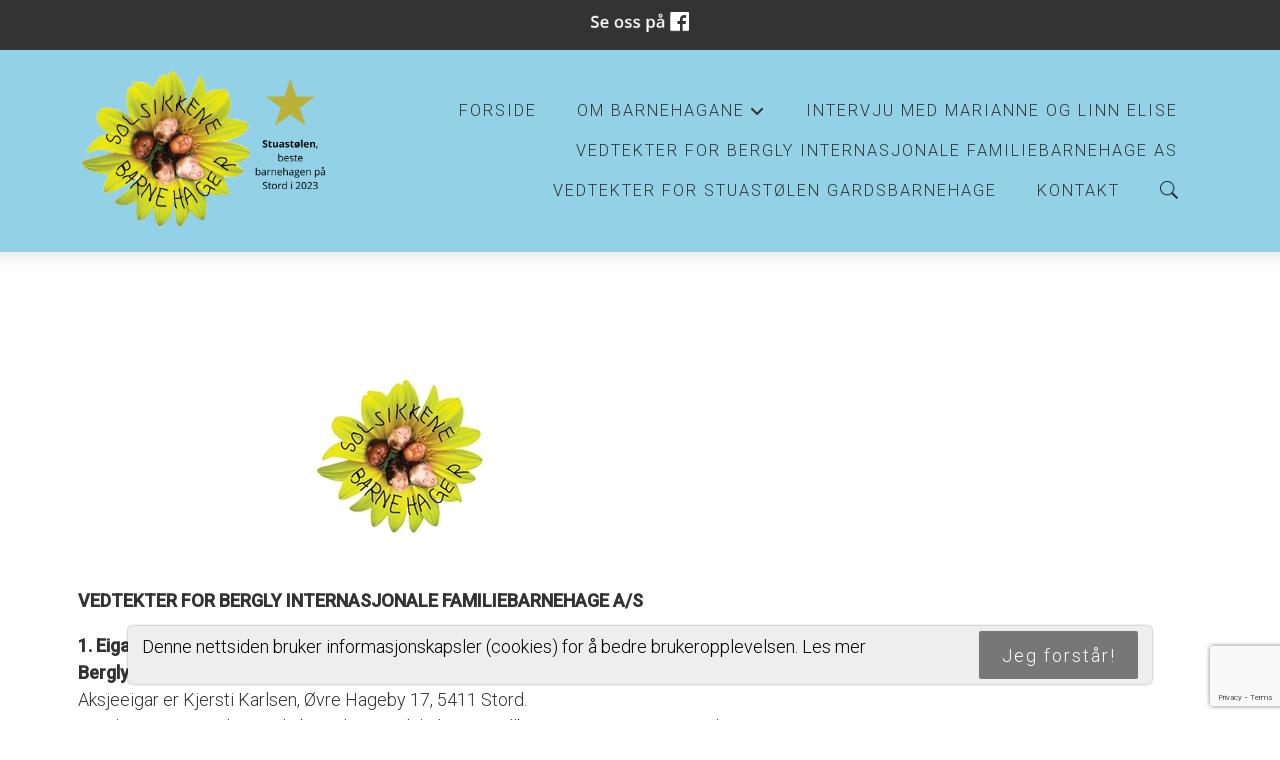

--- FILE ---
content_type: text/html; charset=UTF-8
request_url: https://www.solsikkenebarnehager.no/vedtekter-for-bergly-familiebarnehage-34259s.html
body_size: 11390
content:
<!DOCTYPE html>
<!--[if lt IE 7]> <html class="no-js ie6" lang="no"> <![endif]-->
<!--[if IE 7]>    <html class="no-js ie7" lang="no"> <![endif]-->
<!--[if IE 8]>    <html class="no-js ie8" lang="no"> <![endif]-->
<!--[if IE 9]>    <html class="ie9" lang="no"> <![endif]-->
<!--[if gt IE 8]><!-->
<html class="no-js" lang="no">
<!--<![endif]-->
<head>
    <script>(function(H){H.className=H.className.replace(/\bno-js\b/,'js')})(document.documentElement)</script>
    <title>Vedtekter for Bergly Internasjonale  Familiebarnehage | Solsikkene Barnehager</title>
    <meta name="viewport" content="width=device-width, initial-scale=1.0, minimum-scale=1.0">
    <meta http-equiv="Content-Type" content="text/html; charset=UTF-8">

    <!-- CMS code -->
    


        <link rel="icon" href="https://admin.mekke.no/data/images/2947/favicon.ico?a41c0f0de701edd72d7eb30640e22f7b" type="image/x-icon">

    <style>
                body {
                padding-top: 50px !important;
        }
                </style>

<link rel="canonical" href="https://www.solsikkenebarnehager.no/vedtekter-for-bergly-internasjonale-familiebarnehage-34259s.html" />
<meta property="og:title" content="Vedtekter for Bergly Internasjonale  Familiebarnehage" />
<meta property="og:description" content="&nbsp; &nbsp; &nbsp; &nbsp; &nbsp; &nbsp; &nbsp; &nbsp; &nbsp; &nbsp; &nbsp; &nbsp; &nbsp; &nbsp; &nbsp; &nbsp;
&nbsp; &nbsp; &nbsp; &nbsp; &nbsp; &nbsp; &nbsp; &nbsp; &nbsp; &nbsp; &nbsp; &nbsp; &nbsp; &nbsp; &nbsp; &nbsp; &nbsp; &nbsp; &nbsp; &nbsp; &nbsp; &nbsp; &nbsp; &nbsp; &nbsp; &nbsp; &nbsp;&nbsp;
VEDTEKTER FOR BERGLY INTERNASJONALE FAMILIEBARNEHAGE A/S
1. Eigarf ..."/>
<meta name="description" content="&nbsp; &nbsp; &nbsp; &nbsp; &nbsp; &nbsp; &nbsp; &nbsp; &nbsp; &nbsp; &nbsp; &nbsp; &nbsp; &nbsp; &nbsp; &nbsp;
&nbsp; &nbsp; &nbsp; &nbsp; &nbsp; &nbsp; &nbsp; &nbsp; &nbsp; &nbsp; &nbsp; &nbsp; &nbsp; &nbsp; &nbsp; &nbsp; &nbsp; &nbsp; &nbsp; &nbsp; &nbsp; &nbsp; &nbsp; &nbsp; &nbsp; &nbsp; &nbsp;&nbsp;
VEDTEKTER FOR BERGLY INTERNASJONALE FAMILIEBARNEHAGE A/S
1. Eigarf ..."/>
<meta property="og:image" content="https://admin.mekke.no/thumbnail.php?img=data/images/2947/fb.jpg&amp;h=211&amp;w=211"/>

<script src="https://ajax.googleapis.com/ajax/libs/jquery/1.12.4/jquery.min.js"></script>
<script src="https://code.jquery.com/jquery-migrate-1.4.1.min.js"></script>
<script src="https://admin.mekke.no/data/templates/master/01/js/bootstrap.min.js"></script>
<script src="https://admin.mekke.no/static/frontend/min/jquery.cycle.all.8d35710b66.js"></script>
<script src="https://admin.mekke.no/static/frontend/min/jquery.cookie.1e3faa7fc4.js"></script>
<script src="https://admin.mekke.no/static/frontend/min/jquery.carouFredSel-6.2.1-packed.72805fb6fa.js"></script>
<script src="https://admin.mekke.no/static/frontend/min/jquery.fancybox.pack.86ef27a7a7.js"></script>
<script src="https://admin.mekke.no/static/frontend/min/jquery.colorbox-min.fbb18aadcd.js"></script>
<script src="https://admin.mekke.no/static/frontend/min/jquery.magnific-popup.7d751993a4.js"></script>
<script src="https://www.google.com/recaptcha/api.js?render=6LcK5rkUAAAAAF8zMQMrhgTlv-2vW3Pwlp0UkSiX" async defer></script>
<script src="https://unpkg.com/imagesloaded@4.1/imagesloaded.pkgd.min.js"></script>
<script src="https://admin.mekke.no/static/frontend/min/mekke.7436b6f337.js"></script>

<link rel="stylesheet" href="https://admin.mekke.no/data/templates/master/01/css/bootstrap.min.css" media="screen">
<link rel="stylesheet" href="https://admin.mekke.no/static/frontend/min/colorbox.08d9e00000.css" media="screen">
<link rel="stylesheet" href="https://admin.mekke.no/frontend/fontawesome/css/fontawesome.css">
<link rel="stylesheet" href="https://admin.mekke.no/frontend/fontawesome/css/brands.css">
<link rel="stylesheet" href="https://admin.mekke.no/frontend/fontawesome/css/solid.css">
<link rel="stylesheet" href="https://admin.mekke.no/frontend/fontawesome/css/regular.css">
<link rel="stylesheet" href="https://admin.mekke.no/frontend/fontawesome/css/v4-font-face.css">
<link rel="stylesheet" href="https://admin.mekke.no/static/frontend/min/jquery.fancybox.c2d1fe1040.css" media="screen">
<link rel="stylesheet" href="https://admin.mekke.no/static/frontend/min/magnific-popup.18680a3e81.css">
<link rel="stylesheet" href="https://admin.mekke.no/static/frontend/min/mekke.6f00d88bdb.css" media="screen">
<link rel="stylesheet" href="https://mekke.no/GlobaleMalFiler/grid-v2.css">
<link rel="stylesheet" href="https://admin.mekke.no/frontend/print.css" media="print">

    <!-- /end CMS code -->


    <!-- jQuery<script type="text/javascript" src="https://admin.mekke.no/data/templates/master/01/js/jquery.js"></script>-->
    <!--<link href="https://admin.mekke.no/data/templates/master/01/css/bootstrap.min.css" media="screen" rel="stylesheet" type="text/css">
    <script type="text/javascript" src="https://admin.mekke.no/data/templates/master/01/js/bootstrap.min.js"></script>-->
    <link href="https://admin.mekke.no/data/templates/master/01/css/master.css?ver=1.2" media="screen" rel="stylesheet" type="text/css">

    <!-- Varianter -->
        <link href="https://admin.mekke.no/data/templates/master/01/css/layout-a.css" media="screen" rel="stylesheet" type="text/css">
    
        <link href="https://admin.mekke.no/data/templates/master/01/css/skin-1.css" media="screen" rel="stylesheet" type="text/css">
    
    
    <!-- CMS configured colors -->
    <style type="text/css">
                    header {
                background-color: #92D1E6; /* usercolor1 */
            }
        
                    article {
                background-color: white;
            }
        
            </style>
    <!-- /end CMS configured colors -->

    <!-- SmartMenus jQuery plugin -->
    <script type="text/javascript" src="https://admin.mekke.no/data/templates/master/01/js/smartmenu.jquery.js"></script>

    <!-- SmartMenus jQuery init -->
    <script type="text/javascript">
        $(function() {
            $('#main-menu').smartmenus && $('#main-menu').smartmenus({
                subMenusSubOffsetX: 1,
                subMenusSubOffsetY: -8
            });
        });
    </script>

    <script type="text/javascript" src="https://admin.mekke.no/data/templates/master/01/js/social.js"></script>

    <link rel="preconnect" href="https://fonts.googleapis.com">
    <link rel="preconnect" href="https://fonts.gstatic.com" crossorigin>
    <link href="https://fonts.googleapis.com/css2?family=Roboto:ital,wght@0,300;0,500;1,300&display=swap" rel="stylesheet">
    <!-- <link href="https://maxcdn.bootstrapcdn.com/font-awesome/4.6.3/css/font-awesome.min.css" media="screen" rel="stylesheet" type="text/css"> -->

    <!-- HTML5 shim and Respond.js IE8 support of HTML5 elements and media queries -->
    <!--[if lt IE 9]>
        <script src="https://oss.maxcdn.com/html5shiv/3.7.2/html5shiv.min.js"></script>
        <script src="https://oss.maxcdn.com/respond/1.4.2/respond.min.js"></script>
        <link href="https://admin.mekke.no/data/templates/master/01/css/ie.css" media="screen" rel="stylesheet" type="text/css">
    <![endif]-->
    <!-- Custom user code -->
    <!-- Google tag (gtag.js) -->
<script async src="https://www.googletagmanager.com/gtag/js?id=G-8QYGSYT5XZ"></script>
<script>
  window.dataLayer = window.dataLayer || [];
  function gtag(){dataLayer.push(arguments);}
  gtag('js', new Date());

  gtag('config', 'G-8QYGSYT5XZ');
</script>

<style>
/*.hero{height:100px !important;} */
@media screen and (min-width: 769px){
nav ul li ul {  margin-top: -5px;}
.hgroup-logo {max-height: 200px;}
}
.topbar {display:none;}
</style>

<script type="application/ld+json">
{
  "@context" : "http://schema.org",
  "@type" : "Organization",
  "name" : "Solsikkene Barnehager",
  "url" : "http://www.solsikkenebarnehager.no/",
  "sameAs" : [
    "https://plus.google.com/109344135164643753716",
	"https://plus.google.com/108877841660844940436",
    "https://www.facebook.com/solsikkenebarnehager/"
  ]
}
</script>

<link rel="publisher" href="https://plus.google.com/109344135164643753716" />
<link rel="publisher" href="https://plus.google.com/108877841660844940436" />
<link rel="publisher" href="https://www.facebook.com/solsikkenebarnehager/" />

<!-- Segment Pixel - NO_MA_Solsikkenebarnehageras - DO NOT MODIFY -->
<script src='https://secure.adnxs.com/seg?add=11343418&t=1' type="text/javascript"></script>
<!-- End of Segment Pixel -->

    <!-- /end custom user code -->
</head>
<body class="home-page">
    
<form id="hpedit-login" class="mfp-hide white-popup-block" action="https://admin.mekke.no/start.php" method="POST" style="color: black;">
    <input type="hidden" name="hpedit-login" value="1" />
    <input type="hidden" name="domain" value="2947" />
    <input type="hidden" name="next" value="/vedtekter-for-bergly-familiebarnehage-34259s.html" />
    <h2>Logg inn</h2>
    <fieldset style="border: 0;" id="hp-login-fieldset">
        <p>Logg inn med ditt passord for &aring; redigere hjemmesiden!</p>
        <ol>
            <li>
                <input id="password" type="password" name="password" class="textbox">
            </li>
            <li>
                <input type="submit" name="login" value="Logg inn" class="button" style="border: 2px solid gray; border-radius: 2em; background: lightgray !important; color: black !important;">
                <button type="button" class="forgot" style="border: none !important; background: none !important; padding: 0 !important; text-decoration: underline !important; cursor: pointer !important; float: right; font-family: arial, sans-serif; color: black !important;">Glemt passord?</button>
            </li>
        </ol>
    </fieldset>
    <fieldset style="border: 0;" id="hp-forgotpassword-fieldset">
        <p>Skriv inn epostadressen din (må være den som er registrert på Mekke), og trykk på "Send meg passord" for å bli tilsendt nytt passord på epost.</p>
        <ol>
            <li>
                <input type="text" name="email" placeholder="E-postadresse" id="email">
            </li>
            <li>
                <input type="submit" name="forgotpassword" value="Send meg passord" class="button" style="border: 2px solid gray; border-radius: 2em; background: lightgray; color: black;">
                <button type="button" class="cancel" style="border: none !important; background: none !important; padding: 0 !important; text-decoration: underline !important; cursor: pointer !important; float: right; font-family: arial, sans-serif; color: black;">Tilbake</button>
            </li>
        </ol>
    </fieldset>
</form>


    <!--<link rel="stylesheet" href="https://admin.mekke.no/data/templates/master/01/js/magnific-popup.css" integrity="sha256-RdH19s+RN0bEXdaXsajztxnALYs/Z43H/Cdm1U4ar24=" crossorigin="anonymous" />
    <script src="https://admin.mekke.no/data/templates/master/01/js/jquery.magnific-popup.min.js" integrity="sha256-P93G0oq6PBPWTP1IR8Mz/0jHHUpaWL0aBJTKauisG7Q=" crossorigin="anonymous"></script>-->

    <!--[if lt IE 9]>
    <div class="ie-warning" style="">
    <i class="fa fa-exclamation-triangle" aria-hidden="true"></i>
    Din nettleser er <b>utdatert</b>, og nettstedet kan se rart ut. <a href="https://www.google.no/chrome/browser/desktop/">Her kan du oppdatere nettleseren din.</a>
    </div>
    <![endif]-->

    <p class="usability-skiptocontent"><a href="#article">Hopp til innhold</a></p>

    <!-- Topbar -->
    <section class="topbar">
        <div class="container">
            <!-- Toggle cart -->
            
            <div class="cart-area cart-empty">
                <button class="cart-toggle">
                    <span class="cart-icon fa fa-shopping-cart"></span>
                    <span class="cart-number">0</span>
                </button>
                <a href="/ordrebestilling.html" class="cart-checkout-link">Til kassen: kr 0</a>
            </div>
            <!-- /Toggle cart -->

            <!-- Cart -->
            <div class="cart-box">
                <!-- #cart -->
                                <!-- /#cart -->
            </div><!-- /.cart-box -->
            <!-- /Cart -->
        </div><!-- .container -->
    </section><!-- .topbar -->

    
    <!-- Header -->
    <header class="">
        <div class="container">
            <div class="hgroup">
                
                                    <a href="/"><img src="https://admin.mekke.no/data/logos/2947.png?4d388f864a62454943691bfc71e4753a" alt="Solsikkene Barnehager" class="hgroup-logo" ></a>
                
                            </div>

            <nav id="main-nav" role="navigation">
                <!-- Mobile menu toggle button (hamburger/x icon) -->
                <input id="main-menu-state" type="checkbox" />

                <label class="main-menu-btn" for="main-menu-state">
                    <span class="main-menu-btn-icon"></span> <!--Toggle main menu visibility-->
                    <span class="menu-text">Meny</span>
                </label>

                                    <a href="#" id="searchtoggle-mobile" class="searchtoggle search-toggle-mobile"><span class="icon-search">S&oslash;k</span></a>
                
                <ul id="main-menu" class="menu">
                    
        <li class=" menu-first">
            <a
                href="/"
                                alt="Forside"
            >
                                    Forside                            </a>

                    </li>

                
        <li class=" ">
            <a
                href="/praktisk-info-28790s.html"
                                alt="Om barnehagane"
            >
                                    Om barnehagane                            </a>

                        <ul>
                
        <li class=" ">
            <a
                href="/praktisk-info-28790s.html"
                                alt="Praktisk info"
            >
                                    Praktisk info                            </a>

                    </li>

                
        <li class=" ">
            <a
                href="/bergly-internasjonale-familiebarnehage-28792s.html"
                                alt="Bergly"
            >
                                    Bergly                            </a>

                        <ul>
                
        <li class=" ">
            <a
                href="/arsplan-for-bergly-internasjonale-familiebarnehage-202526-28784s.html"
                                alt="ÅRSPLAN for Bergly  Internasjonale Familiebarnehage 2025/-26"
            >
                                    ÅRSPLAN for Bergly  Internasjonale Familiebarnehage 2025/-26                            </a>

                    </li>

                            </ul>
                    </li>

                
        <li class=" ">
            <a
                href="/stuastolen-gardsbarnehage-28787s.html"
                                alt="Stuastølen"
            >
                                    Stuastølen                            </a>

                        <ul>
                
        <li class=" ">
            <a
                href="/arsplan-for-stuastolen-gardsbarnehage-202526-30051s.html"
                                alt="ÅRSPLAN for Stuastølen Gardsbarnehage 2025-26"
            >
                                    ÅRSPLAN for Stuastølen Gardsbarnehage 2025-26                            </a>

                    </li>

                            </ul>
                    </li>

                
        <li class=" ">
            <a
                href="/dei-tilsette-i-barnehagen-og-kva-dei-brenn-for-28783s.html"
                                alt="Tilsette"
            >
                                    Tilsette                            </a>

                    </li>

                
        <li class=" ">
            <a
                href="/transportordninga-var-28782s.html"
                                alt="Transportordninga vår"
            >
                                    Transportordninga vår                            </a>

                    </li>

                
        <li class=" ">
            <a
                href="/kompetansplan-for-solsikkene-barnehager-28779s.html"
                                alt="Kompetansplan for Solsikkene Barnehager"
            >
                                    Kompetansplan for Solsikkene Barnehager                            </a>

                    </li>

                
        <li class=" ">
            <a
                href="/leikeplassen-i-skogen-28785s.html"
                                alt="Leikeplassen i skogen"
            >
                                    Leikeplassen i skogen                            </a>

                    </li>

                
        <li class=" ">
            <a
                href="/galleri.html"
                                alt="Bilete"
            >
                                    Bilete                            </a>

                    </li>

                
        <li class=" ">
            <a
                href="/lenker-28786s.html"
                                alt="Lenker"
            >
                                    Lenker                            </a>

                    </li>

                
        <li class=" ">
            <a
                href="/hjelpeprosjekta-vare-28791s.html"
                                alt="Hjelpeprosjekt"
            >
                                    Hjelpeprosjekt                            </a>

                    </li>

                            </ul>
                    </li>

                
        <li class=" ">
            <a
                href="/intervju-med-marianne-og-linn-elise-28778s.html"
                                alt="Intervju med Marianne og Linn Elise"
            >
                                    Intervju med Marianne og Linn Elise                            </a>

                    </li>

                
        <li class=" ">
            <a
                href="/vedtekter-for-bergly-internasjonale-familiebarnehage-34259s.html"
                                alt="Vedtekter for Bergly Internasjonale Familiebarnehage AS"
            >
                                    Vedtekter for Bergly Internasjonale Familiebarnehage AS                            </a>

                    </li>

                
        <li class=" ">
            <a
                href="/vedtekter-for-stuastolen-gardsbarnehage-28795s.html"
                                alt="Vedtekter for Stuastølen Gardsbarnehage"
            >
                                    Vedtekter for Stuastølen Gardsbarnehage                            </a>

                    </li>

                
        <li class=" ">
            <a
                href="/kontakt-28794s.html"
                                alt="Kontakt"
            >
                                    Kontakt                            </a>

                    </li>

                                                            <li class="menu-item-search-toggle">
                            <button id="searchtoggle" class="searchtoggle search-toggle-desktop">
                                <span class="icon-search">S&oslash;k</span>
                            </button>
                        </li>
                                    </ul>
            </nav>
        </div><!-- /.container -->

        <div class="container">
                            <!-- Search -->
                <div id="searchbar" class="searchbar">
                    <form method="GET" action="/search">
                        <button type="submit" id="searchsubmit" class="icon-search" value="S&oslash;k"></button>
                        <input type="text" name="search" id="s" placeholder="Hva leter du etter?" autocomplete="off">
                    </form>
                </div>
                <!-- /searchbar -->
                    </div><!-- /.container -->

            </header>
    <!-- /Header -->

    <!-- Hero -->
<!--
    -->
<!-- /Hero -->

<div class="clearfix"></div>

    <article>
        <div class="container">
                            <!-- Sidebar layout -->
                <!-- Content start-->
                <p class="p1"><b><span class="Apple-converted-space">                               </span></b></p>
<p class="p1"><b>                                                      <img src="https://admin.mekke.no/thumbnail.php?img=data/images/2947/fb.jpg&amp;h=211&amp;w=211" alt="" width="211" height="211" class="zoom" data-mce-thumbnailer="true"></b></p>
<p class="p1"><b>VEDTEKTER FOR BERGLY INTERNASJONALE FAMILIEBARNEHAGE A/S</b></p>
<p class="p1"><span class="s1"><b>1. Eigarform<br> Bergly Internasjonale Familiebarnehage</b> A/S er i ein privat barnehage med 1 avdeling.</span><br> <span class="s1">Aksjeeigar er Kjersti Karlsen, Øvre Hageby 17, 5411 Stord.</span><br> <span class="s1">Bergly internasjonale Familiebarnehage er lokalisert i Gullbergvegen 23, 5411 Stord</span></p>
<p class="p3">Barnehagen er open for barn i alderen 0-6.<br> <br> <span class="s1"><b>2. §1a Særleg føremål</b></span></p>
<p class="p3"><span class="s1"><b>Det går fram av barnehagelova § 1 at barnehagen skal byggje på grunnleggjande verdiar i kristen og humanistisk arv og tradisjon, slik som respekt for menneskeverdet og naturen, åndsfridom, nestekjærleik, tilgiving, likeverd og solidaritet – verdiar som kjem til uttrykk i ulike religionar og livssyn, og som er forankra i menneskerettane. Alle barnehagar skal byggje på verdigrunnlaget som er fastsett i barnehagelova og i internasjonale konvensjonar som Noreg har slutta seg til, slik som FN-konvensjonen av 20. november 1989 om rettane til barnet (barnekonvensjonen) og ILO-konvensjon nr. 169 om urfolk og stammefolk i sjølvstendige statar (ILO-konvensjonen). Å møte individet sitt behov for omsorg, tryggleik, tilhøyrsle og anerkjenning og sikre at barna får ta del i og medverke i fellesskapet, er viktige verdiar som skal speglast i barnehagen. Barnehagen skal fremje demokrati, mangfald og gjensidig respekt, likestilling, berekraftig utvikling, livsmeistring og helse.</b></span><b><br> </b>Den måten me vel å gjera dette er å driva Bergly Internasjonale Familieb<span class="s1">arnehage A/S med eit klart kristent livssyn. Me arbeider etter Bibelen som retningsgjevar for dette livssynet og etter lov om barnehagar m/ forskrifter, gjeldande kommunale vedtak, den offentlege rammeplanen og våre eigne planar i høve til pedagogisk innhald og retning.</span></p>
<p class="p3"><span class="s1">Me ynskjer å gje barna trygge oppvekstvilkår, der dei får utvikla seg maksimalt ut frå eigne føresetnader. Det skal tilretteleggjast både med organisert aktivitet og frileik, samlingsstunder og individuell kontakt. Borna vil få opplæring i enkle bibelske sanningar, læra kristne songar, og det vil vera ein open dialog med borna om det dei er opptekne av i den kristne trua. Alt dette vil byggja på ”Retningslinjer for vid praktisering av den kristne formålsparagrafen”.</span><br> <span class="s1">Barnehagen skal ha eit nært samarbeid med heimen.</span></p>
<p class="p3">B<span class="s1">arnehagen vil ha eit nært forhold til natur og dyrestell. Me har eigne dyr og me besøkjer Stuastølen Gardsbarnehage som har sauer.</span></p>
<p class="p6"><b>3. Opptakskrins <br> </b>Først og fremst barn som er busett i Stord kommune. Men me tar også inn barn frå andre kommunar dersom me har plass.<span class="Apple-converted-space"> </span></p>
<p class="p6"><b>3a. Rett til plass</b></p>
<p class="p7">Barn med rett til plass etter barnehagelova § 16. <br> Barn som fyller eitt år seinast innan utgangen av august det året det vert søkt barnehageplass, har rett til barnehageplass frå august. Barn som fyller eitt år i september, oktober og november det året det vert søkt om barnehageplass, har rett til plass i barnehage frå månaden barnet fyller eitt år.</p>
<p class="p3"><span class="s1"><b>4. Opptak.</b></span><b><br> </b><span class="s1">Styrar eller representant for styrar i barnehagen, gjer opptak i samråd med Stord Kommune.<br> </span><span class="s2">Prioritet ved opptak og ved løpande opptak:</span></p>
<ol class="ol1">
<li class="li3"><span class="s1">Jfr § 18 i Barnehagelova: Barn med nedsett funksjonsevne og barn som er fatta vedtak etter lov om barnevernstenester §§ 4-12 og 4-4 andre og fjerde ledd, har rett til prioritet ved opptak i barnehagane <br> Det må leggjast ved skrifteleg dokumentasjon for få slik prioritet ved opptaket.</span></li>
<li class="li3"><span class="s1">Barn som har lovfesta rett til barnehageplass jfr.§ 16 i barnehagelova: <br> Barn busett i Stord kommune ved oppstart nytt barnehageår, og som det er søkt barnehageplass for innan søknadsfristen for hovudopptaket og som har fylt 1 år innan utgangen av november same år.<span class="Apple-converted-space"> </span></span></li>
</ol>
<p class="p3"><span class="s3"><span class="Apple-converted-space">       </span></span><span class="s1">3.</span><span class="s3"><span class="Apple-converted-space">  </span></span>Barn med rett til plass, som har søsken i ein av barnehagane, har prioritet framfor</p>
<p class="p3"><span class="Apple-converted-space">                   </span>andre barn.</p>
<p class="p3"><span class="Apple-converted-space">            </span>4.<span class="Apple-converted-space">    </span><span class="s1">Alle andre barn det er søkt plass for i barnehagen</span></p>
<p class="p8">Dersom 2<span class="Apple-converted-space">  </span>eller fleire barn stiller likt ut frå desse kriteria, vert det avgjort ved loddtrekning kven som får plassen.</p>
<p class="p3"><b>4.a Samordna opptak</b></p>
<p class="p10">Samordna opptak gjeld barn som har lovfesta rett til barnehageplass (jf punkt 3), og som har søkt innan lokal frist 1. mars.<span class="Apple-converted-space"> </span></p>
<p class="p3"><b>4.b Suppleringsopptak</b></p>
<p class="p11">Det er opptak gjennom heile året dersom det vert ledig plass. Gjeld barn med og utan barnehageplass som søkjar utanom fristane for samordna opptak.<b><span class="Apple-converted-space"> </span></b></p>
<p class="p6"><b>5. Oppseiing</b></p>
<p class="p6">Når føresette har teke imot barnehageplass har barnet plassen til han vert sagt opp. Det er 3 månader gjensidig oppseiingsfrist, og oppseiinga skal vera skrifteleg. Manglande opphaldsbetaling kan føra til oppseiing frå eigar.</p>
<p class="p3"><span class="s1">Kontrakten om plass går automatisk ut ved bruksåret sin slutt, 14. august, det året barnet byrjar på skulen. </span></p>
<p class="p3"><span class="s1"><b>6. Samarbeid med heimen.</b></span><b><br> </b><span class="s1">Etter lova § 4 står det: <i>”For å sikre samarbeid med barnas hjem, skal barnehagen ha et foreldreråd og et samarbeidsutval. Foreldrerådet består av foreldrene/de foresatte i barnehagen. Samarbeidsutvalget består av foreldre/foresatte og tilsette slik at hver gruppe er likt representert.”</i><br> <br> Foreldrerådet (= alle føresette i barnehagen) vel 1 representant og 1 vararepresentant til samarbeidsutvalet (SU). Dette vert kalla foreldrekontakt. Representanten for foreldrerådet i SU kan kalla inn til møte i foreldrerådet når behov.<br> Ved røysting i foreldrerådet vert det gjeve ei røyst for kvar frammøtt. </span><br> <span class="s1"><span class="Apple-converted-space"> </span></span></p>
<p class="p3"><span class="s1">Dersom det er saker som angår barnehagen som du/de ikkje ynskjer å ta opp direkte med styrar eller eigar, så kontaktar du foreldrekontakten. Han/ho vert då ditt talerøyr i saka og tar saka vidare til styrar/eigar, foreldrerådet eller SU. <br> </span><br> <span class="s1">Styrar er sekretær i SU og har møte- og talerett, jf Lov om barnehagar § 4. Han/ho kallar inn til møte og skriv referat.</span><br> <br> <span class="s1"><b>7. Betalingsreglar.</b><br> Foreldrebetalinga skal betalast innan 1. i kvar månad etter takstar som eigar til ei kvar tid fastset, men ikkje over offentleg makspris.</span></p>
<p class="p6">Det blir krevd foreldrebetaling for 11 månader. For barn som går i barnehagen, er august er betalingsfri. Barn som har fått plass frå 15.08 det året, betaler for halve august.</p>
<p class="p6">Foreldrebetalinga er til ei kvar tid gjeldande makspris for 1 barn med full plass. Søskenmoderasjon er på 30 % for barn nr. 2 og 50 % for barn nr 3.</p>
<p class="p3">Eigar kan i visse høve gje rimelegare prisar enn fastsett ovanfor. Dette vert vurdert individuelt både i høve til pris og tidrom på avslaget. Vilkår for dette er at barnet står i fare for å missa barnehageplassen eller ikkje kan byrja i barnehagen pga føresette sine økonomiske utgifter eller manglande betalingsevne.<span class="Apple-converted-space"> </span></p>
<p class="p3"><span class="s1">Det vert ikkje gjeve fråtrekk for dei dagane barnehagen held stengt pga. helge- og høgtidsdagar. Det vert heller ikkje gjeve fråtrekk for fråvær av andre årsaker.</span></p>
<p class="p3"><span class="s1">Vedtekne satsar må også betalast i oppseiingstida. Betalingssatsen som vert fastsett gjeld vanlegvis for heile bruksåret.</span><br> <span class="s1">Barnehagen tilbyr berre 100% plassar eller 5 dagar i veka.</span><br> <br> <span class="s1"><b>8. Opningstid.</b><br> Du kan levera og henta barnet ditt utanom kjernetida etter avtale. <br> Kvart barn si opphaldstid må ikkje overstiga 9 timar per dag.</span><br> <span class="s1"><br> Bergly Internasjonale Familiebarnehage har ikkje arealnorm, då det er ein familiebarnehage. Opningstida i Bergly er <b>kl 07.20 – kl 15.45</b>.</span></p>
<p class="p6"><span class="s4">Barnehagen er stengt:</span></p>
<ul class="ul1">
<li class="li3"><span class="s5"></span><span class="s1">laurdag og søndag<span class="Apple-converted-space"> </span></span></li>
<li class="li3"><span class="s5"></span><span class="s1">f.o.m. julafta t.o.m. 2. juledag og nyttårsafta t.o.m 1. nyttårsdag<span class="Apple-converted-space"> </span></span></li>
<li class="li3"><span class="s5"></span><span class="s1">Fra kl 12. onsdag før Skjærtorsdag<span class="Apple-converted-space"> </span></span></li>
<li class="li3"><span class="s5"></span><span class="s1">fredag etter Kristi Himmelfartsdag<span class="Apple-converted-space"> </span></span></li>
<li class="li3"><span class="s5"></span><span class="s1">faste planleggings- og kursdagar i regionen,<span class="Apple-converted-space"> </span></span></li>
<li class="li3"><span class="s5"></span><span class="s1">4 veker hovudsakleg i juli</span></li>
</ul>
<p class="p12">Kursdagar vert varsla om i god tid.</p>
<p class="p12">Dei som vil han barna i barnehagane mellom jul og nytt år, må melda skriftleg frå om det.</p>
<p class="p12">Det blir ikkje transportordning desse dagane. (Sjå pkt 9).<span class="Apple-converted-space"> </span></p>
<p class="p12">Det vert heller ikkje vanleg transportordning første veka i juli og første veka august.<span class="Apple-converted-space"> </span></p>
<p class="p3"><b>9. Transportordning<br> Bergly Internasjonale Familiebarnehage AS</b> er med i transportordninga til Solsikkene Barnehager AS der me hentar barnet ditt heime og køyrer det attende om ettermiddagen. Dette er ein service som er inkludert i foreldrebetalinga.<span class="Apple-converted-space">  </span>Me køyrer 2 ruter i område Rommetveit, Leirvik, Heiane og Sagvåg. Henting og bringing skjer etter avtale med dykk foreldre. <br> <br> <span class="s1"><b>10. Sjukdom</b></span><br> <span class="s1">Er barnet ditt sjukt eller borte av andre grunnar, må ein senda melding til barnehagen om dette. Sjuke eller sterkt forkjøla barn må vera heime pga. smittefaren. Barna må haldast heime til dei kan delta i aktivitetar på lik linje med andre barn.</span><br> <br> <span class="s1"><b>11. Klede</b></span><b><br> </b><span class="s1">Barna må vera kledd så dei kan ta del i leik og aktivitetar både ute som inne.</span><br> <span class="s1">Kleda MÅ vera merka, og føresette må sikra at barnet/barna deira har tilstrekkeleg byteklede i barnehagen. <br> </span><br> <span class="s1"><b>12. Teieplikt</b></span><b><br> </b><span class="s1">Eigar, foreldrerepresentant og barnehagen sine tilsette har teieplikt i tråd med Lov om barnehagar § 44.</span><br> <br> <span class="s1"><b>13. Internkontroll</b></span><b><br> </b><span class="s1">Barnehagen har internkontroll i tråd med krav i Forskrift om miljøretta helsevern i barnehage</span></p>
<p class="p3"><span class="s1">og skule, med meir. </span></p>
<p class="p3">09.09.2024</p>
<p class="p3"><span class="s1">Kjersti Karlsen</span><br> <span class="s6">Eigar</span></p><div style="clear: both;"></div><div id="social_wrap" style="margin-top: 2em;"><a href="#" onclick="$('#tipsvenn').toggle(); return false">Del denne siden med andre!</a><br>


<div id="tipsvenn" style="display: none;">
    <form action="/post/tipsvenn" method="POST">
        <input type="hidden" name="return_to" value="/vedtekter-for-bergly-familiebarnehage-34259s.html">
        <input type="hidden" name="kapsja" value="nono" id="tipsvenn_kapsja" />
        <table border="0" cellspacing="3" cellpadding="3">
            <tr>
                <td><label for="tips_fra_navn">Ditt navn:</label></td>
                <td><input type="text" id="tips_fra_navn" name="fra_navn" value="" style="width: 130px; border: 1px solid gray;"></td>
            </tr>
            <tr>
                <td><label for="tips_fra_epost">Din epost:</label></td>
                <td><input type="text" id="tips_fra_epost" name="fra_epost" value="" style="width: 130px; border: 1px solid gray;"></td>
            </tr>
            <tr>
                <td><label for="tips_til_navn">Mottakers navn:</label></td>
                <td><input type="text" id="tips_til_navn" name="til_navn" value="" style="width: 130px; border: 1px solid gray;"></td>
            </tr>
            <tr>
                <td><label for="tips_til_epost">Mottakers epost:</label></td>
                <td><input type="text" id="tips_til_epost" name="til_epost" value="" style="width: 130px; border: 1px solid gray;"></td>
            </tr>
        </table>
        <input type="hidden" name="action" value="tipsvenn">
        <input type="submit" name="btn_tipsvenn" value="Tips venn!">

        <input type="hidden" name="recaptcha-token" class="recaptcha-token" value="" />
    </form>

    <script type="text/javascript">
        document.getElementById('tipsvenn_kapsja').value = 'yesyes';
    </script>
</div>
<br><a href="https://www.facebook.com/share.php?u=https%3A%2F%2Fwww.solsikkenebarnehager.no%2Fvedtekter-for-bergly-familiebarnehage-34259s.html"><img src="https://admin.mekke.no/share_facebook.jpg" alt="Share on Facebook" style="border: 0; width:20px;"></a><a href="https://twitter.com/home?status=https%3A%2F%2Fwww.solsikkenebarnehager.no%2Fvedtekter-for-bergly-familiebarnehage-34259s.html"><img src="https://admin.mekke.no/share_twitter.png" alt="Share on Twitter" style="border: 0; width:20px;"></a><br><iframe src="https://www.facebook.com/plugins/like.php?href=https%3A%2F%2Fwww.solsikkenebarnehager.no%2Fvedtekter-for-bergly-familiebarnehage-34259s.html&amp;locale=nb_NO&amp;layout=standard&amp;show_faces=true&amp;width=450&amp;action=like&amp;colorscheme=light&amp;height=80" scrolling="no" frameborder="0" style="border:none; overflow:hidden; width:450px; height:24px;" allowTransparency="true"></iframe></div><div id="topline" style="display: block;">
        <div id="facebook_toggle-wrapper">
        <input name="facebook" id="facebook-toggle" type="button" value="Facebook" />

        <div id="facebookwrapper">
            <iframe id="facebook-iframe" src="https://www.facebook.com/plugins/likebox.php?href=https://www.facebook.com/solsikkenebarnehager/&amp;width&amp;height=395&amp;colorscheme=light&amp;show_faces=false&amp;header=false&amp;stream=true&amp;show_border=false&amp;appId=550189675002291" scrolling="no" frameborder="0" style="border:none; overflow:hidden; height:395px;" allowTransparency="true" onload="console.log('Feed loaded'); check_feed_loaded()"></iframe>
            <div id="fallback-link" style="display: none;">
                <p>Klarte ikke å laste inn Facebook-feeden.<br /><a href="https://www.facebook.com/solsikkenebarnehager/" target="_blank">Klikk her for å gå til Facebook-siden vår!</a></p>
            </div>
        </div>
    </div>
    <script type="text/javascript">
        function check_feed_loaded() {
                let iframe = document.getElementById("facebook-iframe");
                let fallback_link = document.getElementById("fallback-link");
                let content_loaded = false;

                try {
                        let iframe_content = iframe.contentDocument || iframe.contentWindow.document;
                        content_loaded = iframe_content && iframe_content.body.innerHTML !== "";
                    } catch(e) {
                        content_loaded = true; /* error due to attempted CORS access, which means the iframe is loaded successfully */
                }

                if (!content_loaded) {
                        iframe.style.display = "none";
                        fallback_link.style.display = "block";
                        //console.log("Couldn't load iframe");
                    } else {
                        iframe.style.display = "block";
                        fallback_link.style.display = "none";
                        //console.log("Loaded iframe successfully");
                }
        }

        check_feed_loaded();
        setTimeout(check_feed_loaded, 2000);
        setTimeout(check_feed_loaded, 5000);
    </script>
        </div>

                <!-- Content end -->
                <!-- / Sidebar layout -->
                    </div><!-- /.container -->
    </article>

    <!-- Footer -->
    <footer>
        <div class="container">
            <div class="row-fluid" itemscope itemtype="http://schema.org/LocalBusiness">
                                    <div class="span3 profile">
                        <address>
                            <i class="fa fa-home" aria-hidden="true"></i>
                            <span itemprop="name">Solsikkene Barnehager</span><br />                            <span itemprop="streetAddress">Øvre Hageby 17</span><br />                            <span itemprop="addressRegion">5411 Stord</span>

                            
                            
                            <br /><br />Org. 891492642                        </address>
                    </div>
                
                                    <div class="span3 footercontact">
                        <address>
                            <i class="fa fa-phone" aria-hidden="true"></i>
                            <span itemprop="telephone" class="phone"><a href="tel:45425901">45425901</a></span>                                                    </address>
                    </div>
                
                                    <div class="span3">
                        <address>
                            <i class="fa fa-envelope" aria-hidden="true"></i>
                            <span itemprop="email" class="email"><a href="mailto:kjersti.karlsen@sklbb.no">kjersti.karlsen@sklbb.no</a></span>                                                    </address>
                    </div>
                
                <div class="span3">
                                            <button name="social" id="socialTrigger"><i class="fa fa-share-square" aria-hidden="true"></i> Del nettside</button>
                    					<div class="logo_footer" style="display: none;"><a href="/"><img itemprop="image" src="https://admin.mekke.no/data/logos/2947.png?4d388f864a62454943691bfc71e4753a" alt="Solsikkene Barnehager" class="hgroup-logo" ></a></div>
                </div>
            </div>
        </div><!-- /.container -->





    </footer>
    <!-- /Footer -->



        <div class="cookie-banner" style="display: none">
        <p>Denne nettsiden bruker informasjonskapsler (cookies) for å bedre brukeropplevelsen. <a href="/personvernpolicy.html">Les mer</a></p>
        <button class="cookie-close">Jeg forstår!</button>
    </div>

    <script type="text/javascript">
        if (localStorage.getItem('cookieSeen') != 'shown') {
            $('.cookie-banner').delay(1000).fadeIn();
        }
        
        $('.cookie-close').click(function() {
                localStorage.setItem('cookieSeen','shown');
                $('.cookie-banner').fadeOut();
        });
    </script>


        <div class="mekke-privacy">
        <p style="font-size: .8em; margin-bottom: 2em"><a href="/personvernpolicy.html" class="personvernlink">Personvernerkl&aelig;ring</a></p>
    </div>

    

            <div class="mekke-credit">
            <p style="font-size: .8em; margin-bottom: 2em">
                <a id="hpedit-login-a" class="popup-with-form" href="#hpedit-login">Logg inn</a>
            </p>
        </div>
    


    <script type="text/javascript">
    $(function(){
        var $searchbar  = $('#searchbar');

        $('.searchtoggle').on('click', function(e) {
            e.preventDefault();

            var $searchlink = $(this).find('span');

            if (!$searchbar.is(":visible")) {
                // if invisible we switch the icon to appear collapsable
                $searchlink.removeClass('icon-search-plus').addClass('icon-search-minus');
            } else {
                // if visible we switch the icon to appear as a toggle
                $searchlink.removeClass('icon-search-minus').addClass('icon-search-plus');
            }

            $searchbar.slideToggle(300, function(){
                // callback after search bar animation
            });
        });

        $('#searchform').submit(function(e){
            e.preventDefault(); // stop form submission
        });
    });
    </script>

    <script type="text/javascript">
        $(".cart-toggle").click(function(){
            $(".cart-box").slideToggle(300);
        });

        $(".login-toggle").click(function(){
            $(".login-box").slideToggle(300);
        });

        $('a img').parent('a').addClass('image_link');
    </script>

    <script type="text/javascript">
        $('[placeholder]').focus(function() {
            var input = $(this);
            if (input.val() == input.attr('placeholder')) {
                input.val('');
                input.removeClass('mekke_placeholder');
            }
        }).blur(function() {
            var input = $(this);
            if (input.val() == '' || input.val() == input.attr('placeholder')) {
                input.addClass('mekke_placeholder');
                input.val(input.attr('placeholder'));
            }
        }).blur().parents('form').submit(function() {
            $(this).find('[placeholder]').each(function() {
                var input = $(this);
                if (input.val() == input.attr('placeholder')) {
                    input.val('');
                }
            })
        });
    </script>
    <!-- /Scripts -->


    <!-- CMS code -->
    <!-- Put stuff here -->
<html>
<head>
    <!-- Andre metadata og stilark -->

    <!-- Global site tag (gtag.js) - Google Analytics -->
    <script async src="https://www.googletagmanager.com/gtag/js?id=G-8QYGSYT5XZ"></script>
    <script>
      window.dataLayer = window.dataLayer || [];
      function gtag(){dataLayer.push(arguments);}
      gtag('js', new Date());

      gtag('config', 'G-8QYGSYT5XZ');
    </script>

</head>
<body>
    <!-- Innholdet på nettstedet -->
</body>
</html>
    <!-- /end CMS code -->

    
</body>
</html>


--- FILE ---
content_type: text/html; charset=utf-8
request_url: https://www.google.com/recaptcha/api2/anchor?ar=1&k=6LcK5rkUAAAAAF8zMQMrhgTlv-2vW3Pwlp0UkSiX&co=aHR0cHM6Ly93d3cuc29sc2lra2VuZWJhcm5laGFnZXIubm86NDQz&hl=en&v=PoyoqOPhxBO7pBk68S4YbpHZ&size=invisible&anchor-ms=20000&execute-ms=30000&cb=yuo4x2yaltay
body_size: 49872
content:
<!DOCTYPE HTML><html dir="ltr" lang="en"><head><meta http-equiv="Content-Type" content="text/html; charset=UTF-8">
<meta http-equiv="X-UA-Compatible" content="IE=edge">
<title>reCAPTCHA</title>
<style type="text/css">
/* cyrillic-ext */
@font-face {
  font-family: 'Roboto';
  font-style: normal;
  font-weight: 400;
  font-stretch: 100%;
  src: url(//fonts.gstatic.com/s/roboto/v48/KFO7CnqEu92Fr1ME7kSn66aGLdTylUAMa3GUBHMdazTgWw.woff2) format('woff2');
  unicode-range: U+0460-052F, U+1C80-1C8A, U+20B4, U+2DE0-2DFF, U+A640-A69F, U+FE2E-FE2F;
}
/* cyrillic */
@font-face {
  font-family: 'Roboto';
  font-style: normal;
  font-weight: 400;
  font-stretch: 100%;
  src: url(//fonts.gstatic.com/s/roboto/v48/KFO7CnqEu92Fr1ME7kSn66aGLdTylUAMa3iUBHMdazTgWw.woff2) format('woff2');
  unicode-range: U+0301, U+0400-045F, U+0490-0491, U+04B0-04B1, U+2116;
}
/* greek-ext */
@font-face {
  font-family: 'Roboto';
  font-style: normal;
  font-weight: 400;
  font-stretch: 100%;
  src: url(//fonts.gstatic.com/s/roboto/v48/KFO7CnqEu92Fr1ME7kSn66aGLdTylUAMa3CUBHMdazTgWw.woff2) format('woff2');
  unicode-range: U+1F00-1FFF;
}
/* greek */
@font-face {
  font-family: 'Roboto';
  font-style: normal;
  font-weight: 400;
  font-stretch: 100%;
  src: url(//fonts.gstatic.com/s/roboto/v48/KFO7CnqEu92Fr1ME7kSn66aGLdTylUAMa3-UBHMdazTgWw.woff2) format('woff2');
  unicode-range: U+0370-0377, U+037A-037F, U+0384-038A, U+038C, U+038E-03A1, U+03A3-03FF;
}
/* math */
@font-face {
  font-family: 'Roboto';
  font-style: normal;
  font-weight: 400;
  font-stretch: 100%;
  src: url(//fonts.gstatic.com/s/roboto/v48/KFO7CnqEu92Fr1ME7kSn66aGLdTylUAMawCUBHMdazTgWw.woff2) format('woff2');
  unicode-range: U+0302-0303, U+0305, U+0307-0308, U+0310, U+0312, U+0315, U+031A, U+0326-0327, U+032C, U+032F-0330, U+0332-0333, U+0338, U+033A, U+0346, U+034D, U+0391-03A1, U+03A3-03A9, U+03B1-03C9, U+03D1, U+03D5-03D6, U+03F0-03F1, U+03F4-03F5, U+2016-2017, U+2034-2038, U+203C, U+2040, U+2043, U+2047, U+2050, U+2057, U+205F, U+2070-2071, U+2074-208E, U+2090-209C, U+20D0-20DC, U+20E1, U+20E5-20EF, U+2100-2112, U+2114-2115, U+2117-2121, U+2123-214F, U+2190, U+2192, U+2194-21AE, U+21B0-21E5, U+21F1-21F2, U+21F4-2211, U+2213-2214, U+2216-22FF, U+2308-230B, U+2310, U+2319, U+231C-2321, U+2336-237A, U+237C, U+2395, U+239B-23B7, U+23D0, U+23DC-23E1, U+2474-2475, U+25AF, U+25B3, U+25B7, U+25BD, U+25C1, U+25CA, U+25CC, U+25FB, U+266D-266F, U+27C0-27FF, U+2900-2AFF, U+2B0E-2B11, U+2B30-2B4C, U+2BFE, U+3030, U+FF5B, U+FF5D, U+1D400-1D7FF, U+1EE00-1EEFF;
}
/* symbols */
@font-face {
  font-family: 'Roboto';
  font-style: normal;
  font-weight: 400;
  font-stretch: 100%;
  src: url(//fonts.gstatic.com/s/roboto/v48/KFO7CnqEu92Fr1ME7kSn66aGLdTylUAMaxKUBHMdazTgWw.woff2) format('woff2');
  unicode-range: U+0001-000C, U+000E-001F, U+007F-009F, U+20DD-20E0, U+20E2-20E4, U+2150-218F, U+2190, U+2192, U+2194-2199, U+21AF, U+21E6-21F0, U+21F3, U+2218-2219, U+2299, U+22C4-22C6, U+2300-243F, U+2440-244A, U+2460-24FF, U+25A0-27BF, U+2800-28FF, U+2921-2922, U+2981, U+29BF, U+29EB, U+2B00-2BFF, U+4DC0-4DFF, U+FFF9-FFFB, U+10140-1018E, U+10190-1019C, U+101A0, U+101D0-101FD, U+102E0-102FB, U+10E60-10E7E, U+1D2C0-1D2D3, U+1D2E0-1D37F, U+1F000-1F0FF, U+1F100-1F1AD, U+1F1E6-1F1FF, U+1F30D-1F30F, U+1F315, U+1F31C, U+1F31E, U+1F320-1F32C, U+1F336, U+1F378, U+1F37D, U+1F382, U+1F393-1F39F, U+1F3A7-1F3A8, U+1F3AC-1F3AF, U+1F3C2, U+1F3C4-1F3C6, U+1F3CA-1F3CE, U+1F3D4-1F3E0, U+1F3ED, U+1F3F1-1F3F3, U+1F3F5-1F3F7, U+1F408, U+1F415, U+1F41F, U+1F426, U+1F43F, U+1F441-1F442, U+1F444, U+1F446-1F449, U+1F44C-1F44E, U+1F453, U+1F46A, U+1F47D, U+1F4A3, U+1F4B0, U+1F4B3, U+1F4B9, U+1F4BB, U+1F4BF, U+1F4C8-1F4CB, U+1F4D6, U+1F4DA, U+1F4DF, U+1F4E3-1F4E6, U+1F4EA-1F4ED, U+1F4F7, U+1F4F9-1F4FB, U+1F4FD-1F4FE, U+1F503, U+1F507-1F50B, U+1F50D, U+1F512-1F513, U+1F53E-1F54A, U+1F54F-1F5FA, U+1F610, U+1F650-1F67F, U+1F687, U+1F68D, U+1F691, U+1F694, U+1F698, U+1F6AD, U+1F6B2, U+1F6B9-1F6BA, U+1F6BC, U+1F6C6-1F6CF, U+1F6D3-1F6D7, U+1F6E0-1F6EA, U+1F6F0-1F6F3, U+1F6F7-1F6FC, U+1F700-1F7FF, U+1F800-1F80B, U+1F810-1F847, U+1F850-1F859, U+1F860-1F887, U+1F890-1F8AD, U+1F8B0-1F8BB, U+1F8C0-1F8C1, U+1F900-1F90B, U+1F93B, U+1F946, U+1F984, U+1F996, U+1F9E9, U+1FA00-1FA6F, U+1FA70-1FA7C, U+1FA80-1FA89, U+1FA8F-1FAC6, U+1FACE-1FADC, U+1FADF-1FAE9, U+1FAF0-1FAF8, U+1FB00-1FBFF;
}
/* vietnamese */
@font-face {
  font-family: 'Roboto';
  font-style: normal;
  font-weight: 400;
  font-stretch: 100%;
  src: url(//fonts.gstatic.com/s/roboto/v48/KFO7CnqEu92Fr1ME7kSn66aGLdTylUAMa3OUBHMdazTgWw.woff2) format('woff2');
  unicode-range: U+0102-0103, U+0110-0111, U+0128-0129, U+0168-0169, U+01A0-01A1, U+01AF-01B0, U+0300-0301, U+0303-0304, U+0308-0309, U+0323, U+0329, U+1EA0-1EF9, U+20AB;
}
/* latin-ext */
@font-face {
  font-family: 'Roboto';
  font-style: normal;
  font-weight: 400;
  font-stretch: 100%;
  src: url(//fonts.gstatic.com/s/roboto/v48/KFO7CnqEu92Fr1ME7kSn66aGLdTylUAMa3KUBHMdazTgWw.woff2) format('woff2');
  unicode-range: U+0100-02BA, U+02BD-02C5, U+02C7-02CC, U+02CE-02D7, U+02DD-02FF, U+0304, U+0308, U+0329, U+1D00-1DBF, U+1E00-1E9F, U+1EF2-1EFF, U+2020, U+20A0-20AB, U+20AD-20C0, U+2113, U+2C60-2C7F, U+A720-A7FF;
}
/* latin */
@font-face {
  font-family: 'Roboto';
  font-style: normal;
  font-weight: 400;
  font-stretch: 100%;
  src: url(//fonts.gstatic.com/s/roboto/v48/KFO7CnqEu92Fr1ME7kSn66aGLdTylUAMa3yUBHMdazQ.woff2) format('woff2');
  unicode-range: U+0000-00FF, U+0131, U+0152-0153, U+02BB-02BC, U+02C6, U+02DA, U+02DC, U+0304, U+0308, U+0329, U+2000-206F, U+20AC, U+2122, U+2191, U+2193, U+2212, U+2215, U+FEFF, U+FFFD;
}
/* cyrillic-ext */
@font-face {
  font-family: 'Roboto';
  font-style: normal;
  font-weight: 500;
  font-stretch: 100%;
  src: url(//fonts.gstatic.com/s/roboto/v48/KFO7CnqEu92Fr1ME7kSn66aGLdTylUAMa3GUBHMdazTgWw.woff2) format('woff2');
  unicode-range: U+0460-052F, U+1C80-1C8A, U+20B4, U+2DE0-2DFF, U+A640-A69F, U+FE2E-FE2F;
}
/* cyrillic */
@font-face {
  font-family: 'Roboto';
  font-style: normal;
  font-weight: 500;
  font-stretch: 100%;
  src: url(//fonts.gstatic.com/s/roboto/v48/KFO7CnqEu92Fr1ME7kSn66aGLdTylUAMa3iUBHMdazTgWw.woff2) format('woff2');
  unicode-range: U+0301, U+0400-045F, U+0490-0491, U+04B0-04B1, U+2116;
}
/* greek-ext */
@font-face {
  font-family: 'Roboto';
  font-style: normal;
  font-weight: 500;
  font-stretch: 100%;
  src: url(//fonts.gstatic.com/s/roboto/v48/KFO7CnqEu92Fr1ME7kSn66aGLdTylUAMa3CUBHMdazTgWw.woff2) format('woff2');
  unicode-range: U+1F00-1FFF;
}
/* greek */
@font-face {
  font-family: 'Roboto';
  font-style: normal;
  font-weight: 500;
  font-stretch: 100%;
  src: url(//fonts.gstatic.com/s/roboto/v48/KFO7CnqEu92Fr1ME7kSn66aGLdTylUAMa3-UBHMdazTgWw.woff2) format('woff2');
  unicode-range: U+0370-0377, U+037A-037F, U+0384-038A, U+038C, U+038E-03A1, U+03A3-03FF;
}
/* math */
@font-face {
  font-family: 'Roboto';
  font-style: normal;
  font-weight: 500;
  font-stretch: 100%;
  src: url(//fonts.gstatic.com/s/roboto/v48/KFO7CnqEu92Fr1ME7kSn66aGLdTylUAMawCUBHMdazTgWw.woff2) format('woff2');
  unicode-range: U+0302-0303, U+0305, U+0307-0308, U+0310, U+0312, U+0315, U+031A, U+0326-0327, U+032C, U+032F-0330, U+0332-0333, U+0338, U+033A, U+0346, U+034D, U+0391-03A1, U+03A3-03A9, U+03B1-03C9, U+03D1, U+03D5-03D6, U+03F0-03F1, U+03F4-03F5, U+2016-2017, U+2034-2038, U+203C, U+2040, U+2043, U+2047, U+2050, U+2057, U+205F, U+2070-2071, U+2074-208E, U+2090-209C, U+20D0-20DC, U+20E1, U+20E5-20EF, U+2100-2112, U+2114-2115, U+2117-2121, U+2123-214F, U+2190, U+2192, U+2194-21AE, U+21B0-21E5, U+21F1-21F2, U+21F4-2211, U+2213-2214, U+2216-22FF, U+2308-230B, U+2310, U+2319, U+231C-2321, U+2336-237A, U+237C, U+2395, U+239B-23B7, U+23D0, U+23DC-23E1, U+2474-2475, U+25AF, U+25B3, U+25B7, U+25BD, U+25C1, U+25CA, U+25CC, U+25FB, U+266D-266F, U+27C0-27FF, U+2900-2AFF, U+2B0E-2B11, U+2B30-2B4C, U+2BFE, U+3030, U+FF5B, U+FF5D, U+1D400-1D7FF, U+1EE00-1EEFF;
}
/* symbols */
@font-face {
  font-family: 'Roboto';
  font-style: normal;
  font-weight: 500;
  font-stretch: 100%;
  src: url(//fonts.gstatic.com/s/roboto/v48/KFO7CnqEu92Fr1ME7kSn66aGLdTylUAMaxKUBHMdazTgWw.woff2) format('woff2');
  unicode-range: U+0001-000C, U+000E-001F, U+007F-009F, U+20DD-20E0, U+20E2-20E4, U+2150-218F, U+2190, U+2192, U+2194-2199, U+21AF, U+21E6-21F0, U+21F3, U+2218-2219, U+2299, U+22C4-22C6, U+2300-243F, U+2440-244A, U+2460-24FF, U+25A0-27BF, U+2800-28FF, U+2921-2922, U+2981, U+29BF, U+29EB, U+2B00-2BFF, U+4DC0-4DFF, U+FFF9-FFFB, U+10140-1018E, U+10190-1019C, U+101A0, U+101D0-101FD, U+102E0-102FB, U+10E60-10E7E, U+1D2C0-1D2D3, U+1D2E0-1D37F, U+1F000-1F0FF, U+1F100-1F1AD, U+1F1E6-1F1FF, U+1F30D-1F30F, U+1F315, U+1F31C, U+1F31E, U+1F320-1F32C, U+1F336, U+1F378, U+1F37D, U+1F382, U+1F393-1F39F, U+1F3A7-1F3A8, U+1F3AC-1F3AF, U+1F3C2, U+1F3C4-1F3C6, U+1F3CA-1F3CE, U+1F3D4-1F3E0, U+1F3ED, U+1F3F1-1F3F3, U+1F3F5-1F3F7, U+1F408, U+1F415, U+1F41F, U+1F426, U+1F43F, U+1F441-1F442, U+1F444, U+1F446-1F449, U+1F44C-1F44E, U+1F453, U+1F46A, U+1F47D, U+1F4A3, U+1F4B0, U+1F4B3, U+1F4B9, U+1F4BB, U+1F4BF, U+1F4C8-1F4CB, U+1F4D6, U+1F4DA, U+1F4DF, U+1F4E3-1F4E6, U+1F4EA-1F4ED, U+1F4F7, U+1F4F9-1F4FB, U+1F4FD-1F4FE, U+1F503, U+1F507-1F50B, U+1F50D, U+1F512-1F513, U+1F53E-1F54A, U+1F54F-1F5FA, U+1F610, U+1F650-1F67F, U+1F687, U+1F68D, U+1F691, U+1F694, U+1F698, U+1F6AD, U+1F6B2, U+1F6B9-1F6BA, U+1F6BC, U+1F6C6-1F6CF, U+1F6D3-1F6D7, U+1F6E0-1F6EA, U+1F6F0-1F6F3, U+1F6F7-1F6FC, U+1F700-1F7FF, U+1F800-1F80B, U+1F810-1F847, U+1F850-1F859, U+1F860-1F887, U+1F890-1F8AD, U+1F8B0-1F8BB, U+1F8C0-1F8C1, U+1F900-1F90B, U+1F93B, U+1F946, U+1F984, U+1F996, U+1F9E9, U+1FA00-1FA6F, U+1FA70-1FA7C, U+1FA80-1FA89, U+1FA8F-1FAC6, U+1FACE-1FADC, U+1FADF-1FAE9, U+1FAF0-1FAF8, U+1FB00-1FBFF;
}
/* vietnamese */
@font-face {
  font-family: 'Roboto';
  font-style: normal;
  font-weight: 500;
  font-stretch: 100%;
  src: url(//fonts.gstatic.com/s/roboto/v48/KFO7CnqEu92Fr1ME7kSn66aGLdTylUAMa3OUBHMdazTgWw.woff2) format('woff2');
  unicode-range: U+0102-0103, U+0110-0111, U+0128-0129, U+0168-0169, U+01A0-01A1, U+01AF-01B0, U+0300-0301, U+0303-0304, U+0308-0309, U+0323, U+0329, U+1EA0-1EF9, U+20AB;
}
/* latin-ext */
@font-face {
  font-family: 'Roboto';
  font-style: normal;
  font-weight: 500;
  font-stretch: 100%;
  src: url(//fonts.gstatic.com/s/roboto/v48/KFO7CnqEu92Fr1ME7kSn66aGLdTylUAMa3KUBHMdazTgWw.woff2) format('woff2');
  unicode-range: U+0100-02BA, U+02BD-02C5, U+02C7-02CC, U+02CE-02D7, U+02DD-02FF, U+0304, U+0308, U+0329, U+1D00-1DBF, U+1E00-1E9F, U+1EF2-1EFF, U+2020, U+20A0-20AB, U+20AD-20C0, U+2113, U+2C60-2C7F, U+A720-A7FF;
}
/* latin */
@font-face {
  font-family: 'Roboto';
  font-style: normal;
  font-weight: 500;
  font-stretch: 100%;
  src: url(//fonts.gstatic.com/s/roboto/v48/KFO7CnqEu92Fr1ME7kSn66aGLdTylUAMa3yUBHMdazQ.woff2) format('woff2');
  unicode-range: U+0000-00FF, U+0131, U+0152-0153, U+02BB-02BC, U+02C6, U+02DA, U+02DC, U+0304, U+0308, U+0329, U+2000-206F, U+20AC, U+2122, U+2191, U+2193, U+2212, U+2215, U+FEFF, U+FFFD;
}
/* cyrillic-ext */
@font-face {
  font-family: 'Roboto';
  font-style: normal;
  font-weight: 900;
  font-stretch: 100%;
  src: url(//fonts.gstatic.com/s/roboto/v48/KFO7CnqEu92Fr1ME7kSn66aGLdTylUAMa3GUBHMdazTgWw.woff2) format('woff2');
  unicode-range: U+0460-052F, U+1C80-1C8A, U+20B4, U+2DE0-2DFF, U+A640-A69F, U+FE2E-FE2F;
}
/* cyrillic */
@font-face {
  font-family: 'Roboto';
  font-style: normal;
  font-weight: 900;
  font-stretch: 100%;
  src: url(//fonts.gstatic.com/s/roboto/v48/KFO7CnqEu92Fr1ME7kSn66aGLdTylUAMa3iUBHMdazTgWw.woff2) format('woff2');
  unicode-range: U+0301, U+0400-045F, U+0490-0491, U+04B0-04B1, U+2116;
}
/* greek-ext */
@font-face {
  font-family: 'Roboto';
  font-style: normal;
  font-weight: 900;
  font-stretch: 100%;
  src: url(//fonts.gstatic.com/s/roboto/v48/KFO7CnqEu92Fr1ME7kSn66aGLdTylUAMa3CUBHMdazTgWw.woff2) format('woff2');
  unicode-range: U+1F00-1FFF;
}
/* greek */
@font-face {
  font-family: 'Roboto';
  font-style: normal;
  font-weight: 900;
  font-stretch: 100%;
  src: url(//fonts.gstatic.com/s/roboto/v48/KFO7CnqEu92Fr1ME7kSn66aGLdTylUAMa3-UBHMdazTgWw.woff2) format('woff2');
  unicode-range: U+0370-0377, U+037A-037F, U+0384-038A, U+038C, U+038E-03A1, U+03A3-03FF;
}
/* math */
@font-face {
  font-family: 'Roboto';
  font-style: normal;
  font-weight: 900;
  font-stretch: 100%;
  src: url(//fonts.gstatic.com/s/roboto/v48/KFO7CnqEu92Fr1ME7kSn66aGLdTylUAMawCUBHMdazTgWw.woff2) format('woff2');
  unicode-range: U+0302-0303, U+0305, U+0307-0308, U+0310, U+0312, U+0315, U+031A, U+0326-0327, U+032C, U+032F-0330, U+0332-0333, U+0338, U+033A, U+0346, U+034D, U+0391-03A1, U+03A3-03A9, U+03B1-03C9, U+03D1, U+03D5-03D6, U+03F0-03F1, U+03F4-03F5, U+2016-2017, U+2034-2038, U+203C, U+2040, U+2043, U+2047, U+2050, U+2057, U+205F, U+2070-2071, U+2074-208E, U+2090-209C, U+20D0-20DC, U+20E1, U+20E5-20EF, U+2100-2112, U+2114-2115, U+2117-2121, U+2123-214F, U+2190, U+2192, U+2194-21AE, U+21B0-21E5, U+21F1-21F2, U+21F4-2211, U+2213-2214, U+2216-22FF, U+2308-230B, U+2310, U+2319, U+231C-2321, U+2336-237A, U+237C, U+2395, U+239B-23B7, U+23D0, U+23DC-23E1, U+2474-2475, U+25AF, U+25B3, U+25B7, U+25BD, U+25C1, U+25CA, U+25CC, U+25FB, U+266D-266F, U+27C0-27FF, U+2900-2AFF, U+2B0E-2B11, U+2B30-2B4C, U+2BFE, U+3030, U+FF5B, U+FF5D, U+1D400-1D7FF, U+1EE00-1EEFF;
}
/* symbols */
@font-face {
  font-family: 'Roboto';
  font-style: normal;
  font-weight: 900;
  font-stretch: 100%;
  src: url(//fonts.gstatic.com/s/roboto/v48/KFO7CnqEu92Fr1ME7kSn66aGLdTylUAMaxKUBHMdazTgWw.woff2) format('woff2');
  unicode-range: U+0001-000C, U+000E-001F, U+007F-009F, U+20DD-20E0, U+20E2-20E4, U+2150-218F, U+2190, U+2192, U+2194-2199, U+21AF, U+21E6-21F0, U+21F3, U+2218-2219, U+2299, U+22C4-22C6, U+2300-243F, U+2440-244A, U+2460-24FF, U+25A0-27BF, U+2800-28FF, U+2921-2922, U+2981, U+29BF, U+29EB, U+2B00-2BFF, U+4DC0-4DFF, U+FFF9-FFFB, U+10140-1018E, U+10190-1019C, U+101A0, U+101D0-101FD, U+102E0-102FB, U+10E60-10E7E, U+1D2C0-1D2D3, U+1D2E0-1D37F, U+1F000-1F0FF, U+1F100-1F1AD, U+1F1E6-1F1FF, U+1F30D-1F30F, U+1F315, U+1F31C, U+1F31E, U+1F320-1F32C, U+1F336, U+1F378, U+1F37D, U+1F382, U+1F393-1F39F, U+1F3A7-1F3A8, U+1F3AC-1F3AF, U+1F3C2, U+1F3C4-1F3C6, U+1F3CA-1F3CE, U+1F3D4-1F3E0, U+1F3ED, U+1F3F1-1F3F3, U+1F3F5-1F3F7, U+1F408, U+1F415, U+1F41F, U+1F426, U+1F43F, U+1F441-1F442, U+1F444, U+1F446-1F449, U+1F44C-1F44E, U+1F453, U+1F46A, U+1F47D, U+1F4A3, U+1F4B0, U+1F4B3, U+1F4B9, U+1F4BB, U+1F4BF, U+1F4C8-1F4CB, U+1F4D6, U+1F4DA, U+1F4DF, U+1F4E3-1F4E6, U+1F4EA-1F4ED, U+1F4F7, U+1F4F9-1F4FB, U+1F4FD-1F4FE, U+1F503, U+1F507-1F50B, U+1F50D, U+1F512-1F513, U+1F53E-1F54A, U+1F54F-1F5FA, U+1F610, U+1F650-1F67F, U+1F687, U+1F68D, U+1F691, U+1F694, U+1F698, U+1F6AD, U+1F6B2, U+1F6B9-1F6BA, U+1F6BC, U+1F6C6-1F6CF, U+1F6D3-1F6D7, U+1F6E0-1F6EA, U+1F6F0-1F6F3, U+1F6F7-1F6FC, U+1F700-1F7FF, U+1F800-1F80B, U+1F810-1F847, U+1F850-1F859, U+1F860-1F887, U+1F890-1F8AD, U+1F8B0-1F8BB, U+1F8C0-1F8C1, U+1F900-1F90B, U+1F93B, U+1F946, U+1F984, U+1F996, U+1F9E9, U+1FA00-1FA6F, U+1FA70-1FA7C, U+1FA80-1FA89, U+1FA8F-1FAC6, U+1FACE-1FADC, U+1FADF-1FAE9, U+1FAF0-1FAF8, U+1FB00-1FBFF;
}
/* vietnamese */
@font-face {
  font-family: 'Roboto';
  font-style: normal;
  font-weight: 900;
  font-stretch: 100%;
  src: url(//fonts.gstatic.com/s/roboto/v48/KFO7CnqEu92Fr1ME7kSn66aGLdTylUAMa3OUBHMdazTgWw.woff2) format('woff2');
  unicode-range: U+0102-0103, U+0110-0111, U+0128-0129, U+0168-0169, U+01A0-01A1, U+01AF-01B0, U+0300-0301, U+0303-0304, U+0308-0309, U+0323, U+0329, U+1EA0-1EF9, U+20AB;
}
/* latin-ext */
@font-face {
  font-family: 'Roboto';
  font-style: normal;
  font-weight: 900;
  font-stretch: 100%;
  src: url(//fonts.gstatic.com/s/roboto/v48/KFO7CnqEu92Fr1ME7kSn66aGLdTylUAMa3KUBHMdazTgWw.woff2) format('woff2');
  unicode-range: U+0100-02BA, U+02BD-02C5, U+02C7-02CC, U+02CE-02D7, U+02DD-02FF, U+0304, U+0308, U+0329, U+1D00-1DBF, U+1E00-1E9F, U+1EF2-1EFF, U+2020, U+20A0-20AB, U+20AD-20C0, U+2113, U+2C60-2C7F, U+A720-A7FF;
}
/* latin */
@font-face {
  font-family: 'Roboto';
  font-style: normal;
  font-weight: 900;
  font-stretch: 100%;
  src: url(//fonts.gstatic.com/s/roboto/v48/KFO7CnqEu92Fr1ME7kSn66aGLdTylUAMa3yUBHMdazQ.woff2) format('woff2');
  unicode-range: U+0000-00FF, U+0131, U+0152-0153, U+02BB-02BC, U+02C6, U+02DA, U+02DC, U+0304, U+0308, U+0329, U+2000-206F, U+20AC, U+2122, U+2191, U+2193, U+2212, U+2215, U+FEFF, U+FFFD;
}

</style>
<link rel="stylesheet" type="text/css" href="https://www.gstatic.com/recaptcha/releases/PoyoqOPhxBO7pBk68S4YbpHZ/styles__ltr.css">
<script nonce="wXGGDAQvWtFVavbKB0IHwA" type="text/javascript">window['__recaptcha_api'] = 'https://www.google.com/recaptcha/api2/';</script>
<script type="text/javascript" src="https://www.gstatic.com/recaptcha/releases/PoyoqOPhxBO7pBk68S4YbpHZ/recaptcha__en.js" nonce="wXGGDAQvWtFVavbKB0IHwA">
      
    </script></head>
<body><div id="rc-anchor-alert" class="rc-anchor-alert"></div>
<input type="hidden" id="recaptcha-token" value="[base64]">
<script type="text/javascript" nonce="wXGGDAQvWtFVavbKB0IHwA">
      recaptcha.anchor.Main.init("[\x22ainput\x22,[\x22bgdata\x22,\x22\x22,\[base64]/[base64]/UltIKytdPWE6KGE8MjA0OD9SW0grK109YT4+NnwxOTI6KChhJjY0NTEyKT09NTUyOTYmJnErMTxoLmxlbmd0aCYmKGguY2hhckNvZGVBdChxKzEpJjY0NTEyKT09NTYzMjA/[base64]/MjU1OlI/[base64]/[base64]/[base64]/[base64]/[base64]/[base64]/[base64]/[base64]/[base64]/[base64]\x22,\[base64]\\u003d\x22,\x22w4Jvw7HCgcOww5rCm3hhVxjDrMO6XHxHRMKvw7c1GVXCisOPwpjCrAVFw5UIfUkQwpwew7LCmMKkwq8OwrPCkcO3wrxlwqQiw6JkF1/DpC1ZIBFhw7Y/VFZwHMK7wofDqhB5THUnwqLDvMKrNw8jNEYJworDj8Kdw6bClMOawrAGw4DDj8OZwpt2aMKYw5HDmcKxwrbCgGhHw5jClMK+b8O/M8KSw4rDpcORT8ODbDw3RgrDoSoVw7Iqwr3Dg03DqBfCncOKw5TDnBfDscOcYT/DqhtIwoQ/O8OvHkTDqFDCqmtHOsOcFDbCihFww4DCrz0Kw5HCrTXDoVtJwoJBfiENwoEUwqtAWCDDlUV5dcOnw6sVwr/DmsKEHMOyb8Kfw5rDmsOkTHBmw5XDt8K0w4NVw7DCs3PCisO2w4lKwphWw4/DosOmw7MmQhDCjDgrwoYxw67DucOiwr0KNnhwwpRhw5XDjRbCusOqw4Y6wqx+wqIYZcOawqXCrFpQwq8jNGsTw5jDqWbCkRZ5w4MFw4rCiGzChAbDlMOfw6BFJsO2w7jCqR8kAMOAw7I/w7h1X8KNY8Kyw7dSWiMMwpc2woIMPABiw5sFw4xLwrgaw5oVBj4WWyFjw4cfCC50JsOzeHvDmVRuF19Nw5NpfcKzd2fDoHvDgU9oek/[base64]/JMOaw610a8OlTmrCrMK+NUBhLcOLMFnDuMO2ZRbCl8K1w5PDm8OjD8KHCMKbdH1MBDjDpsKBJhPCs8K1w7/[base64]/CqHPDicKTw6TCgCvDui/DgS/DssKLwovClcOdAsK2w7k/[base64]/[base64]/DpXUSw7jDui0Vwq0Kw6nCuW0mwqgRLsO6AMKVw5/DjB8pw5XCucOuY8OWwpFDw45owpvCnisPI3/CkkTCi8KAw4vCpWfDrFoYSwkNCMKgwqFNwqvDncKbwo3Dp1nCiQEhwpQaT8Klw6vDoMK1w6jCsDcfwrB+NcKwwofCl8O9Rn8nw4UMcMOjf8KNw4QQUwjDsHg/w57Cu8K/[base64]/DcK8wpbDnyTDiTlFw6IEWsOwdMKrw6zCgXZEwo9GVSHDt8KVw5nDuW7DocOvwot3w6M+BHnCskEZc0PCoHvCksKAJcO6CcKlwrDCjMOQwrBsOsOqwoxySm7DnsKIEyHCmxN5A07DrMOew6HDl8O/[base64]/CgcKSc8OZwpbCm8Omw6fCm8OILz0RPsKIE8OicAQmW2rChBZ8wrI8fFLDncKGF8OHVcKZwqBcwrHCpjVEw7PCjsKyRMODNlHCssKCw6JhKE/[base64]/CmsONFwjCmmdfw6bCgcOqwpAGw6DDsnnCksOzeS5GH1AQK2gWc8Olw6XClG98UMOTw7M1KMKEZm7Cr8Omw53DncOSwq5rQVkaMCk3FTU3TsOww5h9DEPCmsKCKcKvw6ZKZ0/DmlTCnkXDhMOywpfDuwM8Q1Q2woRsOznCjjZbwql9PMK6w47DiHnClcO+w6o1wrXCtMKtVcKdYEnChMOhw5DDhsOmZMORw7jChsKtw7YhwoEQwotBwoDDhsOWw7YVwqfDqcKBw5zCuj9ZXMOAJsOlXU3DtmwAw6nCgGcnw4rDpy8/wpE4wrvCuh7CuztSCcKtw6l0JMOOKMKHMsKzwpcHw5zCiDTCr8KZEkwcMCvDlmXCuCNvwqJfZcOuFkRTY8O8wpvCr0x9w7lEwpfCnQNOw53Ct046eRHCvsORwoEme8Oiw5rCo8OmwpBOJ3/CuGA1O0gaIcOeIG5FXWzDscKdaj8ra2hVwobChsOTw5fDu8O+UGxMA8KdwpMmwqgYw4fDjsKqJhbDtUBrU8OaVQ/CjsKEOCXDoMOVOcKfw4h6wqfDsB7DslHCvRzCrHPCv3nDpMKuHjEQw6tSw44BEMK2aMKMfQFSJVbCry/DjFPDoE3Du07DpsK4wppdwp/CmsKqNHDDoDHCs8K0OinCvWjDncKfw5RANsKxHH85w6bCqEXDtBTDv8KAAsO9w63DmQMcTFPCni/ClELCsHVSQzHCnsOYwqAfw5fDu8KUdxDCmREAL3bDqsKtwpvDtGLCp8OZWyfDl8OVJkBiwpZXw7rDicOPd1LCqMK0Bjs/AsKsFS3CgznDisOSTEHDqTdpPMOOwrPDm8KJL8KXwpzDqRp9w6BewqtMOx3CpMOfKsK1wolbBmJEdWhGOsK4Wz1PaXzCoxNIQU9vwo3DrnLCssK6worDvMONw5EbfG/Ci8KfwoAIRTPDtsOwXAtvwoUHf2JONcOqwovDpsKJw50Rw6wjXn3Crl5VRsOYw65UOsKjw7sHw7FIYMKKwp53EAMiw4ZgacO8w4VnwpXCrsKuCXjCr8KkRA4Ow6E2w4NAQi3CscOMBl3DtFoVGC9sTg0NwpRJRTvDkzLDh8KwKwozCMK/EsOdwrw9dDTDkVnChlcdw48XYlLDn8OxwprDgD7Dt8KJY8Kkw48BCDd7MhHDiB8Fwr/DqMO6PiDDmMKPaA1eE8KFw73CrsKIwq/CiDbCgcKaJ3fCrMKiw4Awwo/Cog7CgMOsBsOLw6IELUoIwqvChktTKSXCkxp/QkMIwrscwrbCgsO/w5FXGS0yai8ew4/[base64]/DssOgOTpawpoFJcK3ZEoXVQbCj2wbbxQNwoEyfEF5WVJleFlSDyoXw6gEVVXCq8K/V8OpwrnCrQ3DvcO7LsObf3QkworDtMKxeTESwpUbb8K9w4/Cjx7DmMKWbQ3CiMKXw6fCssOzw4BjwpnCh8OEW1Y6w6rCrkDCiyjCiWUtaTQOTAJpwoHCnsOrwqADw6TCtcKialjDucKIaj7CnWvDriPDkyB2w6MUw6bCrjcww5/[base64]/Co8OzVi7DvnXDjcOqZ0FjwoEdwrxqw6Ffw73ChysIw6AEA8K1w4BrwqHDjSVhUMKIwrvDpMO9PsK1dhJ8ZnwBLA/CkMO4Y8OHPcOcw4YHXMOAB8OFZ8KlNcKvw5vCvRHDowtyWiDChMKbTRbDo8Ouw4XCoMOmWybDrsO0awh+d1PDhkxPwrHCv8KITsOaVsO+w67DrBzCompHwqPDgcKpJBzDjnIIfzjCv2oDVzxjEHLClDVhwoYDw5oiMSsDwqVWPMKaQcKiFcOFwq/Ck8KnwovCpEDCum1kw7Vgwq8tMivDg3fDuGYHK8OHw4YCWFnCksOzasKUFsOSH8KaD8Kkw4/Dp2zDslXDklMxH8K6asOWB8ODw4h6ejhbw7BDQR9MBcORSi0fDMKMZQUhw7DChSsoETtgNsO0wrQ2aEbDvcOOJsOew6vCrzEyNMOHw44gLsOgYyMJwr9UNGnDmsOwSsOMworDoGzDsys9w69ZbsKXwpHDmE9lTsKew5ROJcKXwopcw7nCuMK4Ox/CssKhQHrDjCIhw6MoVsKiT8OiHsK0wow2w5rChSdNw54rw4YDw4AjwqloYcKRHXR9wrpswo5uKiXCpMOlw5DCrBAZwqBUI8Knw5fDu8OwWiMtwqvCsWrCrX/DqsOyekMJwonCkjMWw4LCtlhOTUTCrsO5wohJw4jCqMO5wp96woYGJMKMw4DCl0LChcKiwqPCocO1w6Qbw6wRCRXChAt7wqBWw5IpLVrCgTN1DMKoQjpoCADDk8Khw6bCvFXCi8KMwqBnG8KzfMKpwokVwqzCmsKFacKpw5Qcw5VEw51PfCvDgj0Zwosww71ow6/CqsOmLsOHwqnDiDQGw6k6WsOnHG3CmjVuw5w2Ymtsw5vDrnNfRsKDcMOaIMKhIcKYNxzCkiTCn8OwO8KreRLCgXjChsKuHcO+wqQIccKGDsKYw7vCt8Kjwpg7e8KTw7rDowfCjMO8worDmcOwI0U5K1/Dik3DuCMwMMKEFC/Dr8Kvw5czZAUPwr/[base64]/[base64]/[base64]/woRewobCvB3CucKfBwsBwq0ewoHDnsKWwrTChMOhwrN1w7LDj8KAw4/CkMKVwrXDo0HCuH5VezUzwrHCgcOkw7MSEUURXzjDsy0BM8KQw5M/w5bDssKtw7bDq8OWw70bw4M7BMKmwq1Dw68YOMOAwr/DmWDCm8OMworDm8O/O8OWa8OvwpAaBcOrDMKUV0XCkMOhw47DujLDrcKJw5Ibw6LChsK/wqbDrG9kwrbCnsOlIMOGG8OCAcOnQMKiw6tZw4TCncKGw6vDvsOiw5/[base64]/DssKcwoUbw7fClEIEwq/CgsKZwqzCoSjDv8Okw6fDr8OcwrBkwoxgcsKjwqjDkcK3H8OxNcO4wpPCtMO/NnHClynDkGnCvsOIw4FXBltoLcOCwo4bDsKUwpTDssOmOW/DosOdTsKSwoHCjMK6EcKmL2pfeArCsMK0WcOhOB8Lw6nCpHoCMsO0SztQwp7CmsKOYVjDnMKqw5x1ZMKIYMO6w5UQw55NPsOKw7kbbwh8TV56cgXDkMOzBMOebFXDksKuccKxYHMrwqTCisOiG8O0dAXDlMODw742VMKZw7tXw4QFc2N3ccOOJl/CvyTChMOVR8OXES7Cs8OQwq5gwqYVwpjDrMOcwp/CvXBAw68nwqkaXsKGKsOgexAkJMK0w6XCrSpTKmXDq8OMXi9xAMK9UzkRwoRDSmDDsMOUc8KjR3rDgHrCuw04P8O3woMdeyAhAHHDucOMNnfCqsO2wrZpJ8KlwofDnMOSVMOBQMKQwpDDpsKQwpHDgRB/w7rCmsKSQsKWccKTVMKoDG/[base64]/w7lBZ8O2QsOza8KCw44uw5/CkcOZwr3DqMOHwokCJlbCp1fCg8KAVHjCvMKIw57DjD7Dg0XCk8K5wpp2CcOxesOTw7LCrQnDrR5AwoHDu8OIEsORw7DDtcKCwqdGPsKuw5zCusOwOcO1wp9QaMORawLDjcK/w47CliMQw53DiMKVIm/Drn/CucK/w6Nsw5gINsKQw5xSZ8O3ZTfCv8K+FjfCrHDDoy1mdMOiRm3DiE7Ci2XCjjnCuyXCkUwhZsKhdcKYwq/DqMKowoHDgiLCgGXDs1TDnMKdw6IBLjHDtiTDhj/[base64]/[base64]/CosK+wrNlOSQywo/DlEbCjmBrVMKRYMKVw4LCksOKw6cQwoHDmcKpw68LUAUUFDR4w6FWw5zDusKTYMKGNRTClMKXwrfDpcOcBMOVUcOaXsKKWcK4IinDuAPCgy/CiFTCtMO1Hj7Dq2jDusKNw44UwpLDuxFawrXDrsOVRcK7ZENrCFQlw6RiTsOHwoHDoX1RDcKpwoEjw5wJP1HCt3Zvc0oQPjLDtHtWYmTDminDvXdDw5rCj1R/w4rCqMOOXX1Dw6fCrMKrwoBiw6d7w4plXsOkw7zDtCzDn3nDuH9Aw6zDim7DlcKDwo8awrw5ZcK9wr7CscO8wptqw4xZw5vDmgzCrRtCZGnCksOLw4bCp8KaN8Omw4TDln/Dm8OSYsKFAio7wpbCicKSJAweYcK6AWs+wot9wpcDwpxKZMOyCQ3Cp8KBw5hJFMKPM2pOw7MEw4TChCN1IMOmJ1DDssKmLF7DgsOrLCMOwo9ow6pDIcKNw5vDu8OiCMOdLhkFw4nCgMOGw5UQa8OXwrYgwoLDnQZJAcKAMQPCk8OKfybClW/DtnPCicKMwpPClMKbNTjCrsOVKwIbwpB/[base64]/Dkw7Cl8O4DV3CtQYxLsKuDUXCtcOYN0LDsMOZd8OtASoDwrDDi8OSdT/CusOfbWXDpF03wrcawrljwrYvwqwPwr0OS3PDu3PDiMOrJSQLMjzCnMKqw7MQBkDCv8OPMwPCqxnDrcKMacKfBsKtIMOtwrJLwqnDk1rCkzrDmjMNw5bCl8KdfQNmw51faMOvW8OMw5pTP8O3H2NqQ3FlwqQoGS/DnSzDusOKckjDg8ORw4HDhcKaBRYkwoTCnMOzw73CqmHCjCUTTBowE8KEXcKiDcO+fMKqwrpBwqHCn8OWK8K5dF/DpTQbwpMwWcKrw4bDlsKRwogiwrtjBSHCv17DnwHDpzjDgjJLwotUMBsVLmBbw54IBcOWwp7DsUvCmMO1CEHDvyjCphXCnlBUdUI6QQQWw5FkEcKQaMOmw5x1dHDCscO5w4rDll/CnMOIS0FpIzHDvcK3wrwLw7YSwq/[base64]/CisOpw454wqdrcAzDok/ChzPChcOFw7PCgRILVMKFwpXDrVJ4LXPCvR8owq9EKsKdGH1Xa2rDjTJDw6tpw4/DsxTDtUcUw5oDBDTCkF7CtsKPw6x2ZyLCkcOYwq3DucOiw4hqAsOncTHDksKMBgF/w54QUhlOYMOAF8KCBGbDkjIyWHbCvylEw5ZzNEHDnsOhDMOdwr/[base64]/w6XCgEvDr8OKwo/DiMOYwrXCusOlZcKTKcKAYkUkwr4hw5RpEkrCi0nDm3rCr8O/w6laY8OqZ1kXwo9EC8OiNjUuwpvCrMK7w6HCm8Kyw500Q8Ojwo/CkQfDicOXY8OkKWrCnMOXcwnCiMKCw6V/wqXClMOJwoUMOjjDjsKFTT0tw7PCkgxnw73DnAZXW2wnw5dxw7ZJUsOWLlvColPDrsOXwpbCiAFnw7bDqcOTw4HCtsKdVcKiQ1bDisOJwpzClcOrwoVCwpPChHhfX01bw6TDj8KEPT9jHsKHw5BlehrCnsOtTB3CrGRMw6ITwq93woFHCjZtwrzDqMKTER/CozVtwrnDpwguY8Kcw57Dm8Oywp0xwphHVsOKAE3CkQLDk1MVGMKswq0jw6LChi5Aw5YwEcKzw4XDvcKrFDjCv2xEw4nCnH9Cwoh3QlvDqAjCp8Ksw6jDgGbCrgzClihQSMOhwo/CjMKDwqrCszl6w77DvsOkczzCsMOBw6vCrcOSZxQQw5PCvCcmBHomw7TDusOWwrLCkkFlLXTClSbDisKeXsK1EWZMwrDDr8OmA8Kuwro6w7J/w7nCp3TCnFkNByzDlsKte8KSw7ptw6bDlVXCgGkxw7/Dv1vDocOXe0coQyR8RH7DnWFQwrjDskHDlMOKwqnDmg/DvsKlVMKyw5DDmsOAAMOQdjvDiwhxWcOnZh/Dr8OGU8OaCMKPw4/CmsKfwrcAwoXDv0jCmSsoQlFbI0DDgBrDgcOqBMKUw4LCm8K9wrXDl8OnwppvZHkbIEV1RX0LTsOawojCjFHDjU0cwoBZw5TDhcKfw40cwq3Cj8KXKj5Ew6knV8KjZjHDtsOJDsKaTRN2wqvDglfDrsO6EmQ7BsOrw7LDrB0UwpTDmsKiwp5sw7nDpx5BLMKbcMOrJH/DlMKuU2h1wqMcI8KrDUDCp3B0woxgwqwRwpRIGQXCsTjClnrDqjzChXTDnsOSLhF7bgsvwqTDtkQ7w7/[base64]/CtMO5w4hIwqQQw63DtUvDp8OrwqjCmknDlMKHOVo0wrlIw4wvT8OqwqErIsOJw6LDlSHCj2HCli16wpFMwrHDsErDksKOacO3wqfCvsKgw5A4OTLDtwhkwqF6w49Qwpk3w6tyJ8KiJBXCqsO3w6rCssK7FEN5wqZ7ah50w63DgFLCsnkFQMO6LH/Di3bDh8Kyw4zCqioNw43DvMKRw612PMKnwovDvU/[base64]/[base64]/MsO4w5LDmMKPw7TDjcO3w7JJw5RPwqUOw7g3w7/Dq0pGwpRZCjDCicKHfMOMwr1mw7vCqyM8w4Ecw5fCrXXCrhjCr8KIw4hRCsOqZcK0EinDt8KMVcKMwqJbw4bCvUxOwr5XdVfDsg8nw6dVAUVbA0vDq8KSwr/Dp8OdZiNYwpjCo1Y/[base64]/DrMKzNMKhUCHDizk/[base64]/CmQzDpsKyw4vCuh0xUsK2fDYVfMOaasO+wpXDosOGw4hqw47CusO0Em/DvFBJwqzCmHc9WcKHwoRGwojCnA3Co2J5XDcjw7jDrcOMw79Nwr4kw6rDu8K2XgbDk8K+wqQXwrgFNsOvQyLCt8OJwrnChcOzwo7DjmMAw5nDvwMiwpBMXFjCj8K2KAhoAyI1AcOXF8O0EmlWAcKcw4LDuGZ2wr0GNGnDgzdawr/DqyXDq8KsFUUmwqzCpyR3wpHCgVhOWXXCmxLChiPDq8KIwrbDkcKIVFjDoFzDk8OaLmhLw7vDmVlkwpkESMKQEMOmZSxawooeZMKfDzdAwq8aw57DocKJMcK7TQvCo1fCtQ7DgTfDr8OEwq/CvMOCwoVDRMOAezcAbnsOND/CvHnChxfCt1DDu0QkMcOlGMKxwqjDmAXDp17ClMK/ekbClcKtI8OfwofCmsK5VcOmC8K7w4IGJn4sw5bDtyjCncKTw4XCuxDCk3nDjSxmw6/ClMOawoBTXMKGw6zCvxfDssORLCzCrcORwqYEayRTOcO+Ox1Kw6gIR8K4wqTDv8KHdMKnwovDhcOTwprDhCFPwot1wqsfw6zCjMOBaEzCslnCo8KlRzwBwoxxwq9aCcK4VztnwobCuMOswqsLMDh/[base64]/w4QTJcOvcMONwoE9XAzDssKhwpvDjsKdw4LCvcKyYh7Cl8OYRsKzw65HWmdkehLDl8KMwrfDkcK7w4PCkjNtPiBkXTPDgMKeS8OHCcKWw6bDmcKFwptLZsKBTsODwpTCmcOAwo7CrnkYFcKMTTA/PsK/wqghZMKZZcKew6LCtcKYZydtckLDucOsXcK6GlR3e0TDhcOWMUxUJCFKw55cwpIwXsOgw55Hw73DjyBmcjzCs8Kmw5sqwo0EOCxEw4/DqMKgGcKAVn/CmsKEw4zCocKCw5XDgMKUwoXCszvDucK/[base64]/[base64]/CnXnDsl/CocKPeXFIwrJDUiXCqw7Dhi7Cv8KsFiAwwpXCvXTDrsOqw7nDmMOKCHoiKMOMwpjCin/Dp8KPADp9w7Y0w57Dk3vDqFtnLMO8wrrCsMOPJRjDlMK+HmrDjsORXHvDusODSQrCuk8Ib8KoasOYw4LCv8KOw4HDqXLDhcKWw55zR8OHwqFMwpXCrH/CiR/[base64]/cFvCq3kNNyzCrSbDscOew7QBbgtcNsOXw4/CmEV8wrTDksOYw5UawrhawpULwqofO8KnwqrCmMO/[base64]/Ch2zDocKOw7/DnsKKRMKsFlAdQcKbG1FXEgEqw6Zmwp/DhRnCsCHDusORMVnDrzbCvsOsMMKPwqrCosOfw6kEw4TDpnbCjjkCZWkDwqLDpx7DicOGw6rClMKUe8OSw5k4Aip0woEmPE13DhhzQsOVAxnCpsK1UgNfwoZIw7TCnsKbF8KaRADCpQ1Vw7MpJF/CoF4iBcKJwoPDqDTCnwJVB8OzXFMswrnDp21fw6kkbsOvwr/CjcOwecObwp3ClnrDgUJmw7pDwpTDgsOTwolERsOfw43DocKEwpEUGMOzRMOhHV/CpCTCscKGw7xwSMOaNcOqw6wnLcKlw4zChF8Lw4DDlS/[base64]/DsMKfwrvDn3EKH8OlO3UBEsO5ERzCosONfMOEQsKJNHLCqA7CrMKYS0k/RyZcwoAZbANHw7fCtg3ClCPDryrCmwhML8KfP3oTwp9Bw5DDs8Otw47DpMKqYQR5w4jDoRB2w5ksfBtHCwjChyLDiSLCj8Oiw7ILw5TCgsKAwqF+GEo8csOewqzCmnfCpzvCu8KFZ8Obwr/[base64]/DscOOMcO0OBPCp2MEVm17acOETcOUwqYLLcOtw4rCrDBKw67CmMO3w4bDjcKOw6LCvcKqbMK5VcOew7pQZMKyw5l4GMO/[base64]/Cni/CkhEIwoZFWG/[base64]/DrcOuaMKNw7XDqsOBw5t0GEvCsCTCp8OjwrvDv3kEaDhrwqp+EcK2w4NnTcOdwrhKwqF0TsOcNA1JwpXDsMOGMcO8w7FqYBzCgyPCpB7Cp3o6WxXCmy7DhcOTZHkGw5I6w4/ChEd4fjoCQMKtHifDgsOdbcOdwq1QRsOow7cqw6PDlsODw6IAw5NNwpMYf8Kpw4AyKBnDrSJAw5Rmw7HCnsODHhUocsOuED3CkSjCnQF9JjUXwpVywoXCgiXDuS7Dj1x0wojCsj7DoG1Zwp4QwpzCki/DmcK6w7UgK0gaEcOCw5LCpsOOwrbDi8Oawr3CjmE8bMOJw6Rlw4XDnsK0KWtnwqLDln4wZMKpw7rCusOGOcOcwo8zMsOLC8KIc3Vzw7sFHsOcw5LDqC/ChsOfXX4vSDIXw5vDgwtLwoLCqAZwc8KRwqxiZsObw57CmUfDjcKCwrLCr2w6MDDDpcOhPXXDjDVfATXCn8OwwrfDqsK2w7DCrjHDhsKSKxzCssOMwqg/[base64]/CuHMlw63CuE8hw4hww5fDu8OOw6gTcsObw4DDgRHDgErDg8ORCW9YJMOvwpjCqMOFDHMSwpHClsOMwrw7E8OAw5TDlW5+w4rCggcUwr/DvSQYwpAKLcOnwqx5w49rbMK8Y37CigN7VcKjw5/CkcOuw77Cr8Orw4hMFmzCv8OswrHCuxsbfsOUw4o/V8Ohw7pPSMO/w77Dqhczwpxvw5DCtRhHbcOTwrjDlMOkIMOMwr/CicKvYMOHw43Cqj9WBHcGSnXCvsOlw4E4EMKhNEB2w6zDsjnCoEvDtwI0ecKxwootfMOpw5Vvw5vDqcO2BGnDoMKjSljCu2/DjcOCCcOOw4fCu3E/[base64]/DnCQsJsOEwrPCuMO9w7cZMMK6WMOLwpXCnsKMBHPCrsOZw6c9wr5Gw77ClsK2MBfCt8O7AsO+w7HDh8KxwooXw6EMWATDtsKiV27Dmj/Cj0AabGZOIMO9w7vDsBJ6CH7CvMK+LcOvY8OHGmAjTVcwCy/Ct2rDjcKtwoPCqMK5wo5Iw7zDshrCoTDCnx7CnMOPw4nDj8Kiwrwww4sjJDVIdVpJw7jDvkDDszTDlyXCpsORDSF/AXxCwq06woZSecKDw55PQHvCvsKxw5DCtMKtb8OcNcOew6/CjMOnwq3DjTXDj8KPw5HDjMK7KGgqwovChcOywr7DrHtNw5/DpsK2w4fCpSIXwr48JcKiUCbCgcK+w5E/YMOALUDDkmJ0OURSZcKIw6ldLBfDklHCoCViFAljDxbCmcOtwp7CkWjCkQECMhlZwoQHElQZwr3CgsKDwol3w6xZw5bDn8K+w68MwpQfwrzDpyPCuiLCosK9wqvCoBnCr2LDksO1wqU1wqdlwrBGLMOWwpPCtQ0RWMKow5cvcsOiC8OabcKnQi5/KcO1DcONdQx6Rm5qw79kw5jDr30VbsKhDmAOwppSNlzDtSPCscKpwr0OwpnDr8KfwqfDhCHDrm4bw4ExJcKuwp9tw7nDu8KcDsKxw5zDoAwAw5o8DMKgw5d/aF4bw4HDtMKnJcKew79BbH/CqcOaTsOuw7PCscOZw7VzLsOswq/CsMKOXsKWegTDisOfwqnCmDzDs1DCkMO5wrnDvMOZb8OUwo/CqcO7aCvCjETConbDrcOew5xIwrnDiXcpw5J+w6lhO8KJw4/DtgHDpcOWYcKgcGFQEsKgRhDCssOhOwNFEcOAMMKJw4VhwqvCsQc/LMO7wqtpYyfDn8O8w6zDuMKaw6ciw5TCjh8GWcKSwo5dZW3CrMKCYcKKwqTDucOCY8OUTMK4wq5MS2c0wojCsh8JRMK/[base64]/CsEZ2fVleeV3CuCrDv8OLwpYlwoPCkcKQYcKXw5AAw4nDkkXDoS7DiGxQQHNAJ8KhLUpewrXCqnRGNMOOw4psbRvDkVVEw6Aqw4ZRfQzDjTcmw6bDq8KHw4FuGcK7wpxXTBnDng9CIllHwoXCrcK6aH4yw4/DrsOswpXCvMKkBMKLw7jDhMORw5xlw6DCtcOQw5gSwqLCj8Orw5vDuDRdwqvCnDXDg8KSHGPCsEbDqyPCkyNsDsKsIX/CtRViw6dZw5phwqnDu2dXwqhHwqjDosKvw4JCwo/DhcKBDHNSHMKxa8OnG8KTwpbCuXPDpBjCvTlOwpXCtFTChUsTFMORw7jDo8Klw7vCkcOKw4XCqcOkS8KMwq/CmxbDtWnDlcO4EcOwLMKgEFM2w57DlDTDpsOMLsK+dMKbJ3YyHcOWbMOVVjHCgyxrSMKYw4/DkcODwqLCnnEewrgww6khw5lGwpjCizzCgzQBw47Cm1vCgMOvdx0hw4FUw70Ywq4KLcKFwpoMMsOuwoPCgcKpWMKEcwtdw7fCksKAIRwuXFbCp8Oxw7jDkSPDrTbCr8KZGBjDjMOMwrLCglEFa8OqwrM8QVE+Z8OowoPDvU/DiH8sw5d3SMKfZABhwp3CuMO5T3McaSrDrMOJC1bCkHHCpMOAZsKHfkcAw50IQMK7w7bDqxt/[base64]/[base64]/Dt8Oewo0pHEfDgiM5wqcAC8OedXdrW8OvwqZVSMOQwr/DpcOWYHXClMKaw6vCgTDDmsKcw4vDucK2wpA0wq9nZ0ZNw6fDuiVFVsK2w6TDisOsGMK2wonDvsO1wrIVEnhCAMKjIcKWwoU+OcOLOsOQOcO2w5DDhF/[base64]/DhsOaE8OEw5zCmMKOwoAawoTDisKhw4zDvMOyDxAowqppwrofCxQGw4hZKsOfHsORwp1gwrlkwqrCl8KOwpcyM8KHwr/CtcOLGkTDscKqTTFMw75bC2nCqMOaN8OUwr3DvcKBw4TDpiEow4fCpMKgwqkOw77ChDnCgcOOwprCq8K1wpI6KxPCr2hMVMOhY8KadsKAHMOyRcOTw7BlDk/DmsKBasKcfgNtK8K/w5gWw4XCg8K+wqEGw7vDmMOJw5PDvmBcTBRKZ3ZpOTDCncO5w5jCvcOuSHdBEjfCjcKBAkh4w71ZaElqw5gHah9WEsKHw4HDqCE7acOMUsOlIMKgw7oFwrDDgUp+wpjDjcOaMcOVOcKZG8K8wpoqeWPCv2fCuMOkQ8OrJ1jDuVMBdxB/wp9zw4jDksKdw41Fd8OowrBjw5fCkiNxwqnDl3fDisO5Oit9wotAFnhDw7rCrWXDs8KOesKIDSF0fMORw6XCjCbCtcKEWsKDwo/Cu0rCvlksMcOwFG/CksOwwr4ewrXCvnTDi1Amw5R4fjLCkMKdGMOOw4fDrwNvaC9QVMKiJsKcFjPDrsOpEcKlw6BEf8Klwo9QIMKlwpsIfGPCvMO+wpHCg8O4w6VkcQFKwpvDqHErW1LCtyA4wrNIwrjDhFJSwq1qNTZDw6UQwpXDm8Ouw7/DnXNwwpQNSsK+w5l5Q8K1wpvCpsKtRMKxw7A2XVozw7bDtMOLKxXDncKOwphSw5zDvVINwrZyYMKmwrbDpMK0esOFBm7Dgg1PSkDCrsKADGfDnhTDssKmw6XDj8OUw7hVYj/[base64]/DhcKkw5lRwqYaw5LChMKpbzcdDwbDn0FzW8OYesORbUjCicOSQVRzw6vDncOfwqjCvXnDg8Kkcl8Xwr99wrbCinHDmMO6w7XCscK7wr3DgMK1wohscMKPL3lnwp8QUWEzw607wrDDusO5w41wL8KcLsOGHsK2PEzCrWfDqgU/[base64]/GMK9S8OAIcOswrzCh8KRcTRew6/Cj8OVw5xZXR8OAmfCk3hBw4TCm8Knf3/ClFR4FhTDvX/[base64]/CoSNbw7rDp00Nw5VuNXpnw53ChBjDusK5DDR1A3bDlGHClcKtNxDCvcOuw4FEBwUHwq49ZMKvQsKNwqsLw5hpa8K3Z8Kiw4sDwrjCh1DDmcO9wpQvFcKUw6NQfHbDuXNZMMOwV8ObO8OjXMKySVrDriLDsl/DiGXDqgHDksO3w7pjwqZKwq7CrcKXw6PDjldBw4Q2KMKJwpvDssKZwr/CmUN/e8OdBcKWw6RpJQnDncKbwoAzO8OPWcOTPxLDjMO7w6x8NGtKRBbCgS3Dv8KPFTvDpURQw73CkSTDvyrDkcKtKlTCu0LCscO3Wngxwq04w5crZsOReXxUw7jDpE/Cn8KGakLCkE3CoBNZwq/DlEnCicO/wqXCvDhdecOlVsKowq9UasKyw7E+DsKJwo3CnDtkKgEEHVPDky9kwqw8aUc0SjFnw4snwozCs0BoKcOcSSnDjCbDjkDDqsKMM8Kaw6deaA8EwqU3RFI6FsOEfkUQwrjDuAVywrRjacKIbyMxCcOGw7rDjMKfwp3DgcOScMOFwpADH8Kcw5HDo8Orw4rDn0k/WhvDqmQmwp/[base64]/ClmBWe8Khw5IBXcKNwqkycQLDh8OAFDl5DMKkw4LDuEfCnjASLF9Rw4jCksOsX8Kdwp5Swq4FwpMrw6U/aMKMw4PCrsOuMxzDrsKlwqHCtcOkFHfCoMKUwq3CnHfDlUHDp8OXVEQiRsKNw4N7w5rDtEXDhMODDcOwdB/Duy7DscKpIcOaNWQSw7ozVsOKwpwvJMO6ChI5wp/Cj8OhwptAwowAVT3DqBd5w7nDpcK9wp/CpcOewqcMQxjDr8KNdGkHwoPCk8OECy1LJ8OKwpLDnRLDp8OeA3E/wrnCpMKXKMOpSWvCicOdw6HDmMKOw6rDpFNAw7l9fjVdw517WWM0EV/Dg8OqA0HCtFDCmWPDuMOLGm/Cp8KgPBzCgXTCp1FcJMO1woPCnkLDnmwGMUDDgmfDlMOGwpM+AgwmTsOIX8OTwo/CusOBLAzDnCrDpMOtLcOuwpfDk8KAXnHDlmPCnBJxwqLCo8KoGcOzWD9nYkPCvcKLEsOnAcOFJWbCqcKaCMKyWj/DqnzCs8OiH8K1wol0wo/[base64]/CnAnDucKIwrfDu8KHOsOkT09Ew67CghM/[base64]/DnGjCpcK9w5zDhSDDvMKzT8OZw5IvW13Cv8KJTjQmwrFJw7nCmMK2w4/CocOyT8KWw4BFfBLDlcO4S8KObcOpMsObwr/Cn2/[base64]/CsAo3w6/[base64]/CocOEfVAcwrrDiX3DlsO+VcKowrQGwr7Cq8KUwqV+wrfCjTMOMMOlw48zV186cTQ6YksfV8O5w5BCfifDpkbCsgk2FmXChsOPwplJV0V/[base64]/DpsKJczvCksK4wrfCsGXCjQPDmzwNw5gmFsOcVsKwwozCvAnDkMOaw7NaUMKKwrPCt8KKfX00wpvCiSnCuMK1woROwrABYcKRB8KKO8O8bw0Kwox7KsKYwoLCj2nCvEZuwpPDscK6NsOpwr0XacKwXhIowqM3wrgZfcKdMcKWfMOgezF/wovCnMO8PUI4elFYOEZaZUTDoVEkIMOkfMO0wovDs8K3JjQ3XcKnNyE5U8K7wr/DpgFkwqtVXDLCkFJYWlTDqcOyw7/[base64]/[base64]/[base64]/CvFDDr8KUw7Jaw4LCpELCrm3CkMOwV8O1w4Y1e8ODw5HDkcKKw4tfwrHCuWfCtAFkezwpSX4desKVbV/CjizDisOMwqDDncODw6cqw4jCniBkw6R+wqnDmMK6SD1kEsO4RMKDSsO9w6LDv8O4w4nCryLDhlxzNsOYLsKeD8KYTcOxw4XChnQTwrXClW9nwpIuwrMFw4fDvMKywpXDqWrCgVLDssOUMQzDqiDCv8OOLHVZw6N8woHDmMOSw4RoPQfCtcOgOmZ5NWMAN8O/wpl9wohEMB10w6xWwoHCkcOHw7nDgsOdwr1ITcKBw4Zxw7fDvcO4w451QsOTZCnDisOEwqt+MsObw4TCj8ObVcK/w4ZrwrJ9w7prwpbDq8Kfw6Fgw6jCjGbDtmwhw7PCtQfCi0tqEmzDpXfDpcOswovCvGnCn8Oww6rCi2zCg8Osd8KVwozDjsOXNkpmwp7Do8KWAnzDuG19w7DDug82wo8DM3HCqhl8w5c9FQTDsTLDpm/[base64]/Cu04/EnrDtMOGw73DqzpPf8Oaw5wYw4TCu8Kqwo/DucOwPMKmwqc7fsOJUcOCRMOdM2gKwqnCmMKpHMKUVSBpIcOeGy3DicOPw5khRGTDr3nCjGvCoMOLw7XCqh/CpCDDsMOtwq0rwqkAwrQxwq3CvMKowqjCuiR2w7FFQ33DrMKDwrtGRVMWfG1HS2LDucKPDHAfHFt3YcORK8OvDcK2VE/CrcO4FjPDiMKNLcKWw4HDtAFsDj4awpoMb8OCwp/CmBl1CsKjVi7Ds8OLwqNCw4I0MsOVIRLDuj7Cpn0tw68Lw5rDvMOWw6XDgmcDCgRrQsOqPcO6A8ONw4nDhHZSwqHDm8OBVT1gY8OiHMKbwoDDu8OUGiHDh8Kgwoswwo8maDbDisKpfV/Cq2xTwp/CpcKvccO6wpvCl0A4w7bClsKeGsOrB8OqwqcNB0nCnBk1Rkpow4/Csm4zE8KawojCpmfDksOVwoIXDh/CnGLCncOfwrRPCXxUwrM6Z0jCjT3CicObdgsDwqrDjzY5PnBbVQYEHBrCtTF7woJrw7RAcMKbw5hwLcOGXMKnw5Z6w5ArZQxrw77DrGh7w4VRJcO/w5VswrnDpg3Cjh0cJMOAwoN6w6FXGsKjw7zDtzTDplfDlcK2wrjCrl1laWsfwovDkEQ+wrHCuE/Cp0rCl0k6wpdfZMKvw6ggwpMGw4o0A8KUw6DCmcKRwppRSVDCg8ODIigiEsKFS8K9IT/[base64]/CsKBw6jCpMKuWnM/wp9wfk3CksKAwpttwrl0wq7CmWnCisKaJAfCjxd4TMOvWxHCmHUzXsOuwqNAGyN+UMOuwr1uDsKcZsOlOGEBB1DCkMKmeMOPcQ7CpcOcL2vCoArCk2sMw4jDnjo9RMK/w57DgSEPXTgIw6vCsMOHaQlvGcKLFMK4w5jCjH3DpsKhH8KQw4tTw4HCkMKCwrjDpHDDg3jDk8Okw4bCr27CgXXCjsKIwoY5wqJFwqJCSTULw6HDu8KVw4FpwoPDvcKKAcOJwrVGXcO4wqUHYmXCnUAhwqtiw7B+wol8wo3DucOuOG/[base64]/[base64]/Ctn0nwpHDqcOvwp5YUcK8U8K3QiDDrMKnLWc6wrdUJGk9U1fDn8K7wq4CNFNFT8K1wojClk/DtsKGw6ZZw7FiwrXCjsKiX0Ypd8K0PjLCinXDmcOMw4poNHXCosOBFE3DusKwwr0Jw6tPw5hcDF3CrcOVPMONBMKeJHEEw6nDqkUkcxnDhQ9FbMKQUEh4worDscOsQDDCkMKGfcKiwprCr8Kdc8Kgw7Umwq/CqMKlLcONwo/DjcKNQsKnf3PCkTrDhhs/TcKdw7TDrcO8w7R9w58aD8K3w5VlZj/DkgNmF8OcAcKDeS4RwqBLa8O2QMKTwo3ClcOcwrd7cxvCkMO/wr7CiC3Dh27DhMOIPcOlwpLDgkzClmjDtzXDhS16wo5Kb8Oww77DscOgw44ww57DjcOpX1FCw6ZgLMK8VTcEwrc+wr3CpVJWWg7CuhrChMKTw4caf8Oxwrwxw7wewpvCgMKCKGpewrTCqWoWWMKCAsKPaMOYworCg08kYMK/wqHCq8ODQnR9w4HDicOdw4Z2MsKQwpLCtiMbMmPCuh7CssOcwosxwpXCj8KfwoTCgD3DvlrDphbDisO7w7RTw5paB8OIwoJAWgACcMKnPXZHP8K0wqBjw5vCm1zDsFvDnGnDjcKBwp/CgknDssOiworDqWTDo8OWw6PChAtuwps\\u003d\x22],null,[\x22conf\x22,null,\x226LcK5rkUAAAAAF8zMQMrhgTlv-2vW3Pwlp0UkSiX\x22,0,null,null,null,1,[21,125,63,73,95,87,41,43,42,83,102,105,109,121],[1017145,942],0,null,null,null,null,0,null,0,null,700,1,null,0,\[base64]/76lBhnEnQkZnOKMAhk\\u003d\x22,0,1,null,null,1,null,0,0,null,null,null,0],\x22https://www.solsikkenebarnehager.no:443\x22,null,[3,1,1],null,null,null,1,3600,[\x22https://www.google.com/intl/en/policies/privacy/\x22,\x22https://www.google.com/intl/en/policies/terms/\x22],\x222Fvc9g76XRO12gVvo3cyByqQks4ht1KeAE0vEFq1Qj0\\u003d\x22,1,0,null,1,1768820744831,0,0,[22,130,111],null,[57,175,40,44],\x22RC-qTdYDBVA-vu3sw\x22,null,null,null,null,null,\x220dAFcWeA4rmQPRbwYDyhGMDOnhDoh1NVuDFzQV4z1YQNV2nahRSCUOxdKp1Zad6We6fxhyFCmPObobbLMb7RZEn6L5UhC1D0zi5w\x22,1768903544941]");
    </script></body></html>